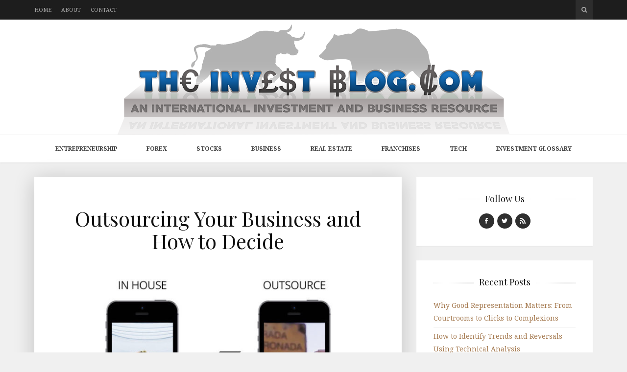

--- FILE ---
content_type: text/html; charset=UTF-8
request_url: https://theinvestblog.com/outsourcing-business-decide/
body_size: 17067
content:
<!DOCTYPE html>
<html lang="en-US">

<head>

<meta charset="UTF-8">
<meta name="viewport" content="width=device-width, initial-scale=1">
<meta http-equiv="X-UA-Compatible" content="IE=edge">

<link rel="profile" href="https://gmpg.org/xfn/11">
<link rel="pingback" href="https://theinvestblog.com/xmlrpc.php">

<meta name='robots' content='index, follow, max-image-preview:large, max-snippet:-1, max-video-preview:-1' />

	<!-- This site is optimized with the Yoast SEO plugin v23.0 - https://yoast.com/wordpress/plugins/seo/ -->
	<title>Outsourcing Your Business and How to Decide - The Invest Blog</title>
	<meta name="description" content="If you&#039;re on the fence about outsourcing your business, or at least parts of it, here&#039;s a little help on how to decide which way to go." />
	<link rel="canonical" href="https://theinvestblog.com/outsourcing-business-decide/" />
	<meta property="og:locale" content="en_US" />
	<meta property="og:type" content="article" />
	<meta property="og:title" content="Outsourcing Your Business and How to Decide - The Invest Blog" />
	<meta property="og:description" content="If you&#039;re on the fence about outsourcing your business, or at least parts of it, here&#039;s a little help on how to decide which way to go." />
	<meta property="og:url" content="https://theinvestblog.com/outsourcing-business-decide/" />
	<meta property="og:site_name" content="The Invest Blog" />
	<meta property="article:published_time" content="2017-01-02T01:07:28+00:00" />
	<meta property="article:modified_time" content="2020-07-27T15:55:17+00:00" />
	<meta property="og:image" content="https://tk7de5.p3cdn1.secureserver.net/wp-content/uploads/2017/01/14722572368_779bab11d9_z.jpg?time=1689266247" />
	<meta property="og:image:width" content="640" />
	<meta property="og:image:height" content="480" />
	<meta property="og:image:type" content="image/jpeg" />
	<meta name="author" content="Mitch Valent" />
	<meta name="twitter:label1" content="Written by" />
	<meta name="twitter:data1" content="Mitch Valent" />
	<meta name="twitter:label2" content="Est. reading time" />
	<meta name="twitter:data2" content="3 minutes" />
	<script type="application/ld+json" class="yoast-schema-graph">{"@context":"https://schema.org","@graph":[{"@type":"WebPage","@id":"https://theinvestblog.com/outsourcing-business-decide/","url":"https://theinvestblog.com/outsourcing-business-decide/","name":"Outsourcing Your Business and How to Decide - The Invest Blog","isPartOf":{"@id":"https://theinvestblog.com/#website"},"primaryImageOfPage":{"@id":"https://theinvestblog.com/outsourcing-business-decide/#primaryimage"},"image":{"@id":"https://theinvestblog.com/outsourcing-business-decide/#primaryimage"},"thumbnailUrl":"https://theinvestblog.com/wp-content/uploads/2017/01/14722572368_779bab11d9_z.jpg","datePublished":"2017-01-02T01:07:28+00:00","dateModified":"2020-07-27T15:55:17+00:00","author":{"@id":"https://theinvestblog.com/#/schema/person/7823a0531ca03ba7239d099301a8d1fd"},"description":"If you're on the fence about outsourcing your business, or at least parts of it, here's a little help on how to decide which way to go.","breadcrumb":{"@id":"https://theinvestblog.com/outsourcing-business-decide/#breadcrumb"},"inLanguage":"en-US","potentialAction":[{"@type":"ReadAction","target":["https://theinvestblog.com/outsourcing-business-decide/"]}]},{"@type":"ImageObject","inLanguage":"en-US","@id":"https://theinvestblog.com/outsourcing-business-decide/#primaryimage","url":"https://theinvestblog.com/wp-content/uploads/2017/01/14722572368_779bab11d9_z.jpg","contentUrl":"https://theinvestblog.com/wp-content/uploads/2017/01/14722572368_779bab11d9_z.jpg","width":640,"height":480,"caption":"Photo by CC user Jerry Nihen on Flickr."},{"@type":"BreadcrumbList","@id":"https://theinvestblog.com/outsourcing-business-decide/#breadcrumb","itemListElement":[{"@type":"ListItem","position":1,"name":"Home","item":"https://theinvestblog.com/"},{"@type":"ListItem","position":2,"name":"Outsourcing Your Business and How to Decide"}]},{"@type":"WebSite","@id":"https://theinvestblog.com/#website","url":"https://theinvestblog.com/","name":"The Invest Blog","description":"A Personal Investment Blog and Resource","potentialAction":[{"@type":"SearchAction","target":{"@type":"EntryPoint","urlTemplate":"https://theinvestblog.com/?s={search_term_string}"},"query-input":"required name=search_term_string"}],"inLanguage":"en-US"},{"@type":"Person","@id":"https://theinvestblog.com/#/schema/person/7823a0531ca03ba7239d099301a8d1fd","name":"Mitch Valent","image":{"@type":"ImageObject","inLanguage":"en-US","@id":"https://theinvestblog.com/#/schema/person/image/","url":"https://secure.gravatar.com/avatar/fa12b6d1ccc5370127278ca935aaaddb?s=96&d=mm&r=g","contentUrl":"https://secure.gravatar.com/avatar/fa12b6d1ccc5370127278ca935aaaddb?s=96&d=mm&r=g","caption":"Mitch Valent"}}]}</script>
	<!-- / Yoast SEO plugin. -->


<link rel='dns-prefetch' href='//s7.addthis.com' />
<link rel='dns-prefetch' href='//platform-api.sharethis.com' />
<link rel='dns-prefetch' href='//fonts.googleapis.com' />
<link rel='dns-prefetch' href='//maxcdn.bootstrapcdn.com' />
<link rel="alternate" type="application/rss+xml" title="The Invest Blog &raquo; Feed" href="https://theinvestblog.com/feed/" />
<script type="text/javascript">
/* <![CDATA[ */
window._wpemojiSettings = {"baseUrl":"https:\/\/s.w.org\/images\/core\/emoji\/15.0.3\/72x72\/","ext":".png","svgUrl":"https:\/\/s.w.org\/images\/core\/emoji\/15.0.3\/svg\/","svgExt":".svg","source":{"concatemoji":"https:\/\/theinvestblog.com\/wp-includes\/js\/wp-emoji-release.min.js?ver=eb9c190b0dab087bc65430c73fa3025c"}};
/*! This file is auto-generated */
!function(i,n){var o,s,e;function c(e){try{var t={supportTests:e,timestamp:(new Date).valueOf()};sessionStorage.setItem(o,JSON.stringify(t))}catch(e){}}function p(e,t,n){e.clearRect(0,0,e.canvas.width,e.canvas.height),e.fillText(t,0,0);var t=new Uint32Array(e.getImageData(0,0,e.canvas.width,e.canvas.height).data),r=(e.clearRect(0,0,e.canvas.width,e.canvas.height),e.fillText(n,0,0),new Uint32Array(e.getImageData(0,0,e.canvas.width,e.canvas.height).data));return t.every(function(e,t){return e===r[t]})}function u(e,t,n){switch(t){case"flag":return n(e,"\ud83c\udff3\ufe0f\u200d\u26a7\ufe0f","\ud83c\udff3\ufe0f\u200b\u26a7\ufe0f")?!1:!n(e,"\ud83c\uddfa\ud83c\uddf3","\ud83c\uddfa\u200b\ud83c\uddf3")&&!n(e,"\ud83c\udff4\udb40\udc67\udb40\udc62\udb40\udc65\udb40\udc6e\udb40\udc67\udb40\udc7f","\ud83c\udff4\u200b\udb40\udc67\u200b\udb40\udc62\u200b\udb40\udc65\u200b\udb40\udc6e\u200b\udb40\udc67\u200b\udb40\udc7f");case"emoji":return!n(e,"\ud83d\udc26\u200d\u2b1b","\ud83d\udc26\u200b\u2b1b")}return!1}function f(e,t,n){var r="undefined"!=typeof WorkerGlobalScope&&self instanceof WorkerGlobalScope?new OffscreenCanvas(300,150):i.createElement("canvas"),a=r.getContext("2d",{willReadFrequently:!0}),o=(a.textBaseline="top",a.font="600 32px Arial",{});return e.forEach(function(e){o[e]=t(a,e,n)}),o}function t(e){var t=i.createElement("script");t.src=e,t.defer=!0,i.head.appendChild(t)}"undefined"!=typeof Promise&&(o="wpEmojiSettingsSupports",s=["flag","emoji"],n.supports={everything:!0,everythingExceptFlag:!0},e=new Promise(function(e){i.addEventListener("DOMContentLoaded",e,{once:!0})}),new Promise(function(t){var n=function(){try{var e=JSON.parse(sessionStorage.getItem(o));if("object"==typeof e&&"number"==typeof e.timestamp&&(new Date).valueOf()<e.timestamp+604800&&"object"==typeof e.supportTests)return e.supportTests}catch(e){}return null}();if(!n){if("undefined"!=typeof Worker&&"undefined"!=typeof OffscreenCanvas&&"undefined"!=typeof URL&&URL.createObjectURL&&"undefined"!=typeof Blob)try{var e="postMessage("+f.toString()+"("+[JSON.stringify(s),u.toString(),p.toString()].join(",")+"));",r=new Blob([e],{type:"text/javascript"}),a=new Worker(URL.createObjectURL(r),{name:"wpTestEmojiSupports"});return void(a.onmessage=function(e){c(n=e.data),a.terminate(),t(n)})}catch(e){}c(n=f(s,u,p))}t(n)}).then(function(e){for(var t in e)n.supports[t]=e[t],n.supports.everything=n.supports.everything&&n.supports[t],"flag"!==t&&(n.supports.everythingExceptFlag=n.supports.everythingExceptFlag&&n.supports[t]);n.supports.everythingExceptFlag=n.supports.everythingExceptFlag&&!n.supports.flag,n.DOMReady=!1,n.readyCallback=function(){n.DOMReady=!0}}).then(function(){return e}).then(function(){var e;n.supports.everything||(n.readyCallback(),(e=n.source||{}).concatemoji?t(e.concatemoji):e.wpemoji&&e.twemoji&&(t(e.twemoji),t(e.wpemoji)))}))}((window,document),window._wpemojiSettings);
/* ]]> */
</script>
<style id='wp-emoji-styles-inline-css' type='text/css'>

	img.wp-smiley, img.emoji {
		display: inline !important;
		border: none !important;
		box-shadow: none !important;
		height: 1em !important;
		width: 1em !important;
		margin: 0 0.07em !important;
		vertical-align: -0.1em !important;
		background: none !important;
		padding: 0 !important;
	}
</style>
<link rel='stylesheet' id='wp-block-library-css' href='https://theinvestblog.com/wp-includes/css/dist/block-library/style.min.css?ver=eb9c190b0dab087bc65430c73fa3025c' type='text/css' media='all' />
<style id='safe-svg-svg-icon-style-inline-css' type='text/css'>
.safe-svg-cover{text-align:center}.safe-svg-cover .safe-svg-inside{display:inline-block;max-width:100%}.safe-svg-cover svg{height:100%;max-height:100%;max-width:100%;width:100%}

</style>
<style id='classic-theme-styles-inline-css' type='text/css'>
/*! This file is auto-generated */
.wp-block-button__link{color:#fff;background-color:#32373c;border-radius:9999px;box-shadow:none;text-decoration:none;padding:calc(.667em + 2px) calc(1.333em + 2px);font-size:1.125em}.wp-block-file__button{background:#32373c;color:#fff;text-decoration:none}
</style>
<style id='global-styles-inline-css' type='text/css'>
body{--wp--preset--color--black: #000000;--wp--preset--color--cyan-bluish-gray: #abb8c3;--wp--preset--color--white: #ffffff;--wp--preset--color--pale-pink: #f78da7;--wp--preset--color--vivid-red: #cf2e2e;--wp--preset--color--luminous-vivid-orange: #ff6900;--wp--preset--color--luminous-vivid-amber: #fcb900;--wp--preset--color--light-green-cyan: #7bdcb5;--wp--preset--color--vivid-green-cyan: #00d084;--wp--preset--color--pale-cyan-blue: #8ed1fc;--wp--preset--color--vivid-cyan-blue: #0693e3;--wp--preset--color--vivid-purple: #9b51e0;--wp--preset--gradient--vivid-cyan-blue-to-vivid-purple: linear-gradient(135deg,rgba(6,147,227,1) 0%,rgb(155,81,224) 100%);--wp--preset--gradient--light-green-cyan-to-vivid-green-cyan: linear-gradient(135deg,rgb(122,220,180) 0%,rgb(0,208,130) 100%);--wp--preset--gradient--luminous-vivid-amber-to-luminous-vivid-orange: linear-gradient(135deg,rgba(252,185,0,1) 0%,rgba(255,105,0,1) 100%);--wp--preset--gradient--luminous-vivid-orange-to-vivid-red: linear-gradient(135deg,rgba(255,105,0,1) 0%,rgb(207,46,46) 100%);--wp--preset--gradient--very-light-gray-to-cyan-bluish-gray: linear-gradient(135deg,rgb(238,238,238) 0%,rgb(169,184,195) 100%);--wp--preset--gradient--cool-to-warm-spectrum: linear-gradient(135deg,rgb(74,234,220) 0%,rgb(151,120,209) 20%,rgb(207,42,186) 40%,rgb(238,44,130) 60%,rgb(251,105,98) 80%,rgb(254,248,76) 100%);--wp--preset--gradient--blush-light-purple: linear-gradient(135deg,rgb(255,206,236) 0%,rgb(152,150,240) 100%);--wp--preset--gradient--blush-bordeaux: linear-gradient(135deg,rgb(254,205,165) 0%,rgb(254,45,45) 50%,rgb(107,0,62) 100%);--wp--preset--gradient--luminous-dusk: linear-gradient(135deg,rgb(255,203,112) 0%,rgb(199,81,192) 50%,rgb(65,88,208) 100%);--wp--preset--gradient--pale-ocean: linear-gradient(135deg,rgb(255,245,203) 0%,rgb(182,227,212) 50%,rgb(51,167,181) 100%);--wp--preset--gradient--electric-grass: linear-gradient(135deg,rgb(202,248,128) 0%,rgb(113,206,126) 100%);--wp--preset--gradient--midnight: linear-gradient(135deg,rgb(2,3,129) 0%,rgb(40,116,252) 100%);--wp--preset--font-size--small: 13px;--wp--preset--font-size--medium: 20px;--wp--preset--font-size--large: 36px;--wp--preset--font-size--x-large: 42px;--wp--preset--spacing--20: 0.44rem;--wp--preset--spacing--30: 0.67rem;--wp--preset--spacing--40: 1rem;--wp--preset--spacing--50: 1.5rem;--wp--preset--spacing--60: 2.25rem;--wp--preset--spacing--70: 3.38rem;--wp--preset--spacing--80: 5.06rem;--wp--preset--shadow--natural: 6px 6px 9px rgba(0, 0, 0, 0.2);--wp--preset--shadow--deep: 12px 12px 50px rgba(0, 0, 0, 0.4);--wp--preset--shadow--sharp: 6px 6px 0px rgba(0, 0, 0, 0.2);--wp--preset--shadow--outlined: 6px 6px 0px -3px rgba(255, 255, 255, 1), 6px 6px rgba(0, 0, 0, 1);--wp--preset--shadow--crisp: 6px 6px 0px rgba(0, 0, 0, 1);}:where(.is-layout-flex){gap: 0.5em;}:where(.is-layout-grid){gap: 0.5em;}body .is-layout-flex{display: flex;}body .is-layout-flex{flex-wrap: wrap;align-items: center;}body .is-layout-flex > *{margin: 0;}body .is-layout-grid{display: grid;}body .is-layout-grid > *{margin: 0;}:where(.wp-block-columns.is-layout-flex){gap: 2em;}:where(.wp-block-columns.is-layout-grid){gap: 2em;}:where(.wp-block-post-template.is-layout-flex){gap: 1.25em;}:where(.wp-block-post-template.is-layout-grid){gap: 1.25em;}.has-black-color{color: var(--wp--preset--color--black) !important;}.has-cyan-bluish-gray-color{color: var(--wp--preset--color--cyan-bluish-gray) !important;}.has-white-color{color: var(--wp--preset--color--white) !important;}.has-pale-pink-color{color: var(--wp--preset--color--pale-pink) !important;}.has-vivid-red-color{color: var(--wp--preset--color--vivid-red) !important;}.has-luminous-vivid-orange-color{color: var(--wp--preset--color--luminous-vivid-orange) !important;}.has-luminous-vivid-amber-color{color: var(--wp--preset--color--luminous-vivid-amber) !important;}.has-light-green-cyan-color{color: var(--wp--preset--color--light-green-cyan) !important;}.has-vivid-green-cyan-color{color: var(--wp--preset--color--vivid-green-cyan) !important;}.has-pale-cyan-blue-color{color: var(--wp--preset--color--pale-cyan-blue) !important;}.has-vivid-cyan-blue-color{color: var(--wp--preset--color--vivid-cyan-blue) !important;}.has-vivid-purple-color{color: var(--wp--preset--color--vivid-purple) !important;}.has-black-background-color{background-color: var(--wp--preset--color--black) !important;}.has-cyan-bluish-gray-background-color{background-color: var(--wp--preset--color--cyan-bluish-gray) !important;}.has-white-background-color{background-color: var(--wp--preset--color--white) !important;}.has-pale-pink-background-color{background-color: var(--wp--preset--color--pale-pink) !important;}.has-vivid-red-background-color{background-color: var(--wp--preset--color--vivid-red) !important;}.has-luminous-vivid-orange-background-color{background-color: var(--wp--preset--color--luminous-vivid-orange) !important;}.has-luminous-vivid-amber-background-color{background-color: var(--wp--preset--color--luminous-vivid-amber) !important;}.has-light-green-cyan-background-color{background-color: var(--wp--preset--color--light-green-cyan) !important;}.has-vivid-green-cyan-background-color{background-color: var(--wp--preset--color--vivid-green-cyan) !important;}.has-pale-cyan-blue-background-color{background-color: var(--wp--preset--color--pale-cyan-blue) !important;}.has-vivid-cyan-blue-background-color{background-color: var(--wp--preset--color--vivid-cyan-blue) !important;}.has-vivid-purple-background-color{background-color: var(--wp--preset--color--vivid-purple) !important;}.has-black-border-color{border-color: var(--wp--preset--color--black) !important;}.has-cyan-bluish-gray-border-color{border-color: var(--wp--preset--color--cyan-bluish-gray) !important;}.has-white-border-color{border-color: var(--wp--preset--color--white) !important;}.has-pale-pink-border-color{border-color: var(--wp--preset--color--pale-pink) !important;}.has-vivid-red-border-color{border-color: var(--wp--preset--color--vivid-red) !important;}.has-luminous-vivid-orange-border-color{border-color: var(--wp--preset--color--luminous-vivid-orange) !important;}.has-luminous-vivid-amber-border-color{border-color: var(--wp--preset--color--luminous-vivid-amber) !important;}.has-light-green-cyan-border-color{border-color: var(--wp--preset--color--light-green-cyan) !important;}.has-vivid-green-cyan-border-color{border-color: var(--wp--preset--color--vivid-green-cyan) !important;}.has-pale-cyan-blue-border-color{border-color: var(--wp--preset--color--pale-cyan-blue) !important;}.has-vivid-cyan-blue-border-color{border-color: var(--wp--preset--color--vivid-cyan-blue) !important;}.has-vivid-purple-border-color{border-color: var(--wp--preset--color--vivid-purple) !important;}.has-vivid-cyan-blue-to-vivid-purple-gradient-background{background: var(--wp--preset--gradient--vivid-cyan-blue-to-vivid-purple) !important;}.has-light-green-cyan-to-vivid-green-cyan-gradient-background{background: var(--wp--preset--gradient--light-green-cyan-to-vivid-green-cyan) !important;}.has-luminous-vivid-amber-to-luminous-vivid-orange-gradient-background{background: var(--wp--preset--gradient--luminous-vivid-amber-to-luminous-vivid-orange) !important;}.has-luminous-vivid-orange-to-vivid-red-gradient-background{background: var(--wp--preset--gradient--luminous-vivid-orange-to-vivid-red) !important;}.has-very-light-gray-to-cyan-bluish-gray-gradient-background{background: var(--wp--preset--gradient--very-light-gray-to-cyan-bluish-gray) !important;}.has-cool-to-warm-spectrum-gradient-background{background: var(--wp--preset--gradient--cool-to-warm-spectrum) !important;}.has-blush-light-purple-gradient-background{background: var(--wp--preset--gradient--blush-light-purple) !important;}.has-blush-bordeaux-gradient-background{background: var(--wp--preset--gradient--blush-bordeaux) !important;}.has-luminous-dusk-gradient-background{background: var(--wp--preset--gradient--luminous-dusk) !important;}.has-pale-ocean-gradient-background{background: var(--wp--preset--gradient--pale-ocean) !important;}.has-electric-grass-gradient-background{background: var(--wp--preset--gradient--electric-grass) !important;}.has-midnight-gradient-background{background: var(--wp--preset--gradient--midnight) !important;}.has-small-font-size{font-size: var(--wp--preset--font-size--small) !important;}.has-medium-font-size{font-size: var(--wp--preset--font-size--medium) !important;}.has-large-font-size{font-size: var(--wp--preset--font-size--large) !important;}.has-x-large-font-size{font-size: var(--wp--preset--font-size--x-large) !important;}
.wp-block-navigation a:where(:not(.wp-element-button)){color: inherit;}
:where(.wp-block-post-template.is-layout-flex){gap: 1.25em;}:where(.wp-block-post-template.is-layout-grid){gap: 1.25em;}
:where(.wp-block-columns.is-layout-flex){gap: 2em;}:where(.wp-block-columns.is-layout-grid){gap: 2em;}
.wp-block-pullquote{font-size: 1.5em;line-height: 1.6;}
</style>
<link rel='stylesheet' id='contact-form-7-css' href='https://theinvestblog.com/wp-content/plugins/contact-form-7/includes/css/styles.css?ver=5.9.6' type='text/css' media='all' />
<style id='contact-form-7-inline-css' type='text/css'>
.wpcf7 .wpcf7-recaptcha iframe {margin-bottom: 0;}.wpcf7 .wpcf7-recaptcha[data-align="center"] > div {margin: 0 auto;}.wpcf7 .wpcf7-recaptcha[data-align="right"] > div {margin: 0 0 0 auto;}
</style>
<link rel='stylesheet' id='toc-screen-css' href='https://theinvestblog.com/wp-content/plugins/table-of-contents-plus/screen.min.css?ver=2406' type='text/css' media='all' />
<style id='toc-screen-inline-css' type='text/css'>
div#toc_container {width: 100%;}div#toc_container ul li {font-size: 100%;}
</style>
<link rel='stylesheet' id='google-fonts-css' href='https://fonts.googleapis.com/css?family=Noto+Serif%3A700%2C700italic%2Citalic%2Cregular%7CPlayfair+Display%3A700%2C700italic%2Citalic%2Cregular%7CInconsolata%3Aregular&#038;ver=1.0' type='text/css' media='screen' />
<link rel='stylesheet' id='fontawesome-css' href='//maxcdn.bootstrapcdn.com/font-awesome/4.2.0/css/font-awesome.min.css?ver=4.2.0' type='text/css' media='screen' />
<link rel='stylesheet' id='bootstrap-css' href='https://theinvestblog.com/wp-content/themes/shiroihana/assets/bootstrap/css/bootstrap.min.css?ver=3.3.5' type='text/css' media='screen' />
<link rel='stylesheet' id='shiroi-css' href='https://theinvestblog.com/wp-content/themes/shiroihana-child/style.css?ver=1.0' type='text/css' media='screen' />
<style id='shiroi-inline-css' type='text/css'>
@media (min-width: 992px){.brand{padding-top: 10px;padding-bottom: 0px}.brand a img{max-width: 800px}}
.brand a img {max-width:1140px;}
.primary-nav .menu>li>a {font-weight:bold;}
.primary-nav .menu>li li {width:220px;}
</style>
<link rel='stylesheet' id='fotorama-css' href='https://theinvestblog.com/wp-content/themes/shiroihana/assets/plugins/fotorama/fotorama.css?ver=4.6.3' type='text/css' media='screen' />
<link rel='stylesheet' id='magnific-popup-css' href='https://theinvestblog.com/wp-content/themes/shiroihana/assets/plugins/mfp/mfp.min.css?ver=1.0.0' type='text/css' media='screen' />
<script type="text/javascript" defer src="https://theinvestblog.com/wp-includes/js/jquery/jquery.min.js?ver=3.7.1" id="jquery-core-js"></script>
<script type="text/javascript" defer src="https://theinvestblog.com/wp-includes/js/jquery/jquery-migrate.min.js?ver=3.4.1" id="jquery-migrate-js"></script>
<script type="text/javascript" defer src="https://theinvestblog.com/wp-content/plugins/wp-hide-post/public/js/wp-hide-post-public.js?ver=2.0.10" id="wp-hide-post-js"></script>
<script type="text/javascript" defer src="//platform-api.sharethis.com/js/sharethis.js#source=googleanalytics-wordpress#product=ga&amp;property=5f11cec0a33b3d0012b17917" id="googleanalytics-platform-sharethis-js"></script>
<link rel="https://api.w.org/" href="https://theinvestblog.com/wp-json/" /><link rel="alternate" type="application/json" href="https://theinvestblog.com/wp-json/wp/v2/posts/3041" /><link rel="EditURI" type="application/rsd+xml" title="RSD" href="https://theinvestblog.com/xmlrpc.php?rsd" />
<link rel="alternate" type="application/json+oembed" href="https://theinvestblog.com/wp-json/oembed/1.0/embed?url=https%3A%2F%2Ftheinvestblog.com%2Foutsourcing-business-decide%2F" />
<link rel="alternate" type="text/xml+oembed" href="https://theinvestblog.com/wp-json/oembed/1.0/embed?url=https%3A%2F%2Ftheinvestblog.com%2Foutsourcing-business-decide%2F&#038;format=xml" />
		<script>
			document.documentElement.className = document.documentElement.className.replace('no-js', 'js');
		</script>
				<style>
			.no-js img.lazyload {
				display: none;
			}

			figure.wp-block-image img.lazyloading {
				min-width: 150px;
			}

						.lazyload, .lazyloading {
				opacity: 0;
			}

			.lazyloaded {
				opacity: 1;
				transition: opacity 400ms;
				transition-delay: 0ms;
			}

					</style>
		<link rel="icon" href="https://theinvestblog.com/wp-content/uploads/2020/07/cropped-favicon-32x32.png" sizes="32x32" />
<link rel="icon" href="https://theinvestblog.com/wp-content/uploads/2020/07/cropped-favicon-192x192.png" sizes="192x192" />
<link rel="apple-touch-icon" href="https://theinvestblog.com/wp-content/uploads/2020/07/cropped-favicon-180x180.png" />
<meta name="msapplication-TileImage" content="https://theinvestblog.com/wp-content/uploads/2020/07/cropped-favicon-270x270.png" />
		<style type="text/css" id="wp-custom-css">
			.brand a img {max-width:800px !important;}		</style>
		</head>

<body data-rsssl=1 class="post-template-default single single-post postid-3041 single-format-standard">

	<div class="site-wrapper">

		<header class="site-header">

			<div class="site-header-top">

				<div class="container">

					<div class="row">

						<div class="site-header-top-left col-md-6 visible-md visible-lg">
						<nav class="secondary-nav"><ul id="menu-top-menu" class="menu"><li id="menu-item-2494" class="menu-item menu-item-type-custom menu-item-object-custom menu-item-home menu-item-2494"><a href="https://theinvestblog.com/">Home</a></li>
<li id="menu-item-1825" class="menu-item menu-item-type-post_type menu-item-object-page menu-item-1825"><a href="https://theinvestblog.com/about/">About</a></li>
<li id="menu-item-1826" class="menu-item menu-item-type-post_type menu-item-object-page menu-item-1826"><a href="https://theinvestblog.com/contact/">Contact</a></li>
</ul></nav>						</div>

						<div class="site-header-top-right col-md-6">
						<div class="site-header-search"><form method="get" role="form" class="search-form" action="https://theinvestblog.com/">
	<input id="search-query" type="text" class="form-control" placeholder="To search type &amp; hit enter" name="s" value="">
</form><a href="#" title="Search" class="search-toggle" data-toggle="dropdown">
									<span class="fa fa-search"></span>
								</a>
							</div>

						</div>

					</div>

				</div>

			</div>
			
			<div class="affix-wrap">

				<div class="affix-container" data-affix="(max-width: 991px)">

					<div class="site-header-middle">

						<div class="container">

							<div class="row">

								<div class="col-md-12">

									<div class="mobile-nav-toggle hidden-md hidden-lg">
									
										<a href="#" title="Menu">
											<span><span></span><span></span></span>
										</a>

									</div>

									<div class="brand">

										<a href="https://theinvestblog.com">
											<img width="1600" height="450" src="https://theinvestblog.com/wp-content/uploads/2020/07/TheInvestBlog.svg" class="attachment-full size-full" alt="" decoding="async" fetchpriority="high" />										</a>

									</div>

								</div>

							</div>

						</div>

					</div>

					<div class="site-header-bottom">

						<div class="affix-wrap">

							<div class="affix-container" data-affix="(min-width: 992px)">

								<div class="container">

									<div class="row">

										<nav class="primary-nav">

											<div class="primary-nav-wrap"><ul id="menu-main-menu" class="menu"><li id="menu-item-2495" class="menu-item menu-item-type-taxonomy menu-item-object-category menu-item-2495"><a href="https://theinvestblog.com/category/entrepreneurship/">Entrepreneurship</a></li>
<li id="menu-item-2496" class="menu-item menu-item-type-taxonomy menu-item-object-category menu-item-2496"><a href="https://theinvestblog.com/category/forex/">Forex</a></li>
<li id="menu-item-2500" class="menu-item menu-item-type-taxonomy menu-item-object-category menu-item-2500"><a href="https://theinvestblog.com/category/stocks/">Stocks</a></li>
<li id="menu-item-2539" class="menu-item menu-item-type-taxonomy menu-item-object-category current-post-ancestor current-menu-parent current-post-parent menu-item-2539"><a href="https://theinvestblog.com/category/business/">Business</a></li>
<li id="menu-item-2497" class="menu-item menu-item-type-taxonomy menu-item-object-category menu-item-has-children menu-item-2497"><a href="https://theinvestblog.com/category/real-estate/">Real Estate</a><span class="subnav-toggle"></span>
<ul class="sub-menu">
	<li id="menu-item-2499" class="menu-item menu-item-type-taxonomy menu-item-object-category menu-item-2499"><a href="https://theinvestblog.com/category/real-estate/residential/">Residential</a></li>
	<li id="menu-item-2498" class="menu-item menu-item-type-taxonomy menu-item-object-category menu-item-2498"><a href="https://theinvestblog.com/category/real-estate/commercial/">Commercial</a></li>
</ul>
</li>
<li id="menu-item-2540" class="menu-item menu-item-type-taxonomy menu-item-object-category menu-item-2540"><a href="https://theinvestblog.com/category/franchises/">Franchises</a></li>
<li id="menu-item-2501" class="menu-item menu-item-type-taxonomy menu-item-object-category menu-item-2501"><a href="https://theinvestblog.com/category/tech/">Tech</a></li>
<li id="menu-item-3934" class="menu-item menu-item-type-post_type menu-item-object-page menu-item-3934"><a href="https://theinvestblog.com/investment-glossary/">Investment Glossary</a></li>
</ul></div>
										</nav>

									</div>

								</div>

							</div>

						</div>

					</div>

				</div>

			</div>

		</header>
<div class="site-content">

	<div class="container">

		<div class="row">

			<div class="col-md-8"><div class="entries-wrap">
				<article class="post-3041 post type-post status-publish format-standard has-post-thumbnail hentry category-business tag-business tag-money tag-outsourcing" itemscope itemtype="https://schema.org/BlogPosting">

	<meta itemprop="datePublished" content="2017-01-02T01:07:28+00:00">
	<meta itemprop="url" content="https://theinvestblog.com/outsourcing-business-decide/">
	<meta itemprop="discussionUrl" content="https://theinvestblog.com/outsourcing-business-decide/#respond">
	<meta itemprop="author" content="Mitch Valent">

	<header class="entry-header text-center">

	
		<div class="entry-meta">
						<!--
				<time class="updated" datetime="2017-01-02T01:07:28+00:00">
					January 2, 2017				</time>
-->
					</div>

	
	<h1 class="entry-title" itemprop="headline name">Outsourcing Your Business and How to Decide</h1>
</header>
	
	<section class="entry-content" itemprop="articleBody">

		<figure id="attachment_3042" aria-describedby="caption-attachment-3042" style="width: 600px" class="wp-caption aligncenter"><img decoding="async" class="wp-image-3042 lazyload" data-src="https://theinvestblog.com/wp-content/uploads/2017/01/14722572368_779bab11d9_z.jpg" alt="outsourcing" width="600" height="450" data-srcset="https://theinvestblog.com/wp-content/uploads/2017/01/14722572368_779bab11d9_z.jpg 640w, https://theinvestblog.com/wp-content/uploads/2017/01/14722572368_779bab11d9_z-300x225.jpg 300w, https://theinvestblog.com/wp-content/uploads/2017/01/14722572368_779bab11d9_z-630x473.jpg 630w, https://theinvestblog.com/wp-content/uploads/2017/01/14722572368_779bab11d9_z-85x64.jpg 85w" data-sizes="(max-width: 600px) 100vw, 600px" src="[data-uri]" style="--smush-placeholder-width: 600px; --smush-placeholder-aspect-ratio: 600/450;" /><noscript><img decoding="async" class="wp-image-3042" src="https://theinvestblog.com/wp-content/uploads/2017/01/14722572368_779bab11d9_z.jpg" alt="outsourcing" width="600" height="450" srcset="https://theinvestblog.com/wp-content/uploads/2017/01/14722572368_779bab11d9_z.jpg 640w, https://theinvestblog.com/wp-content/uploads/2017/01/14722572368_779bab11d9_z-300x225.jpg 300w, https://theinvestblog.com/wp-content/uploads/2017/01/14722572368_779bab11d9_z-630x473.jpg 630w, https://theinvestblog.com/wp-content/uploads/2017/01/14722572368_779bab11d9_z-85x64.jpg 85w" sizes="(max-width: 600px) 100vw, 600px" /></noscript><figcaption id="caption-attachment-3042" class="wp-caption-text">Photo by CC user Jerry Nihen on Flickr.</figcaption></figure>
<p class="BodyA">Regardless of the size, almost every company in the World outsources particular areas of their business in order to run more effectively and free up vital resources to better serve their clients. This could be anything from a website hiring freelance writers to a drinks company hiring a logistics team to handle the delivery of their products. If you have a relatively new business and you are currently not outsourcing any area of it then you need to start thinking about what benefits outsourcing can bring you.</p>
<p class="BodyA">Before you pinpoint which areas of the business that you wish to outsource however, there are some key considerations that you will need to make. Failing to outsource in the right way or outsourcing too much of your business can be damaging and that is why the following points should be considered at length.</p>
<p class="BodyA"><b>What Will You Do With The Additional Time?</b></p>
<p class="BodyA">Once you have outsourced an area of your business you will naturally have additional time and resources at your disposal and before you hand off any part of your business, you need to know how you will use this to be more effective. You should spend time reviewing your business and deciding not only which areas you can outsource, but also which areas need more of your attention and how will you go about improving them once you have more time to dedicate to them. Even if you just wish to outsource an area of the company so that you can focus on growth, consider what this will look like, how you will spend your resources and time to this end and what results are you expecting.</p>
<p class="BodyA"><b>Can You Do It Yourself?</b></p>
<p class="BodyA">Many companies run before they can walk and begin to outsource their business with ‘growth’ in mind, unfortunately many do this too soon and end up paying for services that in reality they cannot yet afford. Naturally if there is an area of your business that you simply don’t have the means or knowledge to do yourself then you should call in professionals. You could look at hiring a great financial advisor like <span class="Hyperlink0"><a href="http://keithspringerradio.com/"><span style="color: black">Springer Financial Advisors</span></a></span> for example to maintain the company’s finances. If however you do have the means within the business to do it yourself then in your early years in business, you should opt to save the money, invest the time and handle as much as you can on your own.</p>
<p class="BodyA"><span class="None"><b>Is There Value In It?</b></span></p>
<p class="BodyA">It’s worth breaking down your plans to outsource your business with a simple cost vs results plan, are you spending money unnecessarily or will this be an investment over the long term. It can be easy to outsource the business if this will lead your company to produce better results but if it doesn’t look like it will be able to create more business or a better service that you company can offer then it simply won’t be worth it. Consider a trial run to test the water, perhaps a 3 month contract with a particular service or company in order to see if this will help your business or not.</p>

	</section>

	
<footer class="entry-footer">

	
<section class="entry-footer-section">

	<div class="entry-footer-section-inner">

		<div class="entry-sharing clearfix">

			<div class="entry-sharing-label">Share This</div>

			<div class="entry-sharing-items">
				
				<div class="addthis_toolbox addthis_default_style addthis_20x20_style" addthis:url="https://theinvestblog.com/outsourcing-business-decide/" addthis:title="Outsourcing Your Business and How to Decide">
					<a class="addthis_button_facebook_like" fb:like:layout="button_count"></a><a class="addthis_button_tweet" tw:count="none"></a><a class="addthis_button_google_plusone" g:plusone:size="medium" g:plusone:count="false"></a><a class="addthis_button_facebook"></a><a class="addthis_button_twitter"></a><a class="addthis_button_email"></a><a class="addthis_button_compact"></a>				</div>

			</div>

		</div>

	</div>

</section>

<section class="entry-footer-section">

	<div class="entry-footer-section-inner">

		<div class="entry-author clearfix" itemprop="author" itemscope itemtype="https://schema.org/Person">

			<figure class="entry-author-avatar">
				<img alt='' data-src='https://secure.gravatar.com/avatar/fa12b6d1ccc5370127278ca935aaaddb?s=120&#038;d=mm&#038;r=g' data-srcset='https://secure.gravatar.com/avatar/fa12b6d1ccc5370127278ca935aaaddb?s=240&#038;d=mm&#038;r=g 2x' class='avatar avatar-120 photo lazyload' height='120' width='120' decoding='async' src='[data-uri]' style='--smush-placeholder-width: 120px; --smush-placeholder-aspect-ratio: 120/120;' /><noscript><img alt='' src='https://secure.gravatar.com/avatar/fa12b6d1ccc5370127278ca935aaaddb?s=120&#038;d=mm&#038;r=g' srcset='https://secure.gravatar.com/avatar/fa12b6d1ccc5370127278ca935aaaddb?s=240&#038;d=mm&#038;r=g 2x' class='avatar avatar-120 photo' height='120' width='120' decoding='async'/></noscript>			</figure>

			<div class="entry-author-info">

				<h4 class="entry-author-name" itemprop="name">
					<span class="author vcard"><span class="fn">Mitch Valent</span></span>
				</h4>

				<div class="entry-author-description" itemprop="description"></div>

				
			</div>

		</div>

	</div>

</section>

<section class="entry-footer-section">

	<div class="entry-footer-section-inner">

		<nav class="entry-adjacent-nav">

			<div class="row"><div class="previous col-sm-6"><a href="https://theinvestblog.com/3-ways-daily-monitoring-financial-accounts-saves-money/" rel="prev"><span class="link-icon fa fa-chevron-left"></span><span class="link-label">Previous Post</span><h5 class="link-title">3 Ways That Daily Monitoring of Your Financial Accounts Saves You Money</h5></a></div><div class="spacer-20 hidden-md hidden-lg"></div><div class="next col-sm-6"><a href="https://theinvestblog.com/stay-top-financial-situation/" rel="next"><span class="link-icon fa fa-chevron-right"></span><span class="link-label">Next Post</span><h5 class="link-title">How to Stay on Top of Your Financial Situation</h5></a></div></div>

		</nav>

	</div>
	
</section>

<section class="entry-footer-section">

	<h3 class="entry-related-section-title">
		<span>Related Posts</span>
	</h3>

	<div class="entry-related row">

		
		<div class="col-md-4">

			<article class="related-entry">

				
					<div class="related-entry-media">
						<figure class="related-entry-featured-image">
							<img width="720" height="480" data-src="https://theinvestblog.com/wp-content/uploads/2018/11/Networking-Event-720x480.jpg" class="attachment-shiroi_4by3 size-shiroi_4by3 wp-post-image lazyload" alt="" decoding="async" loading="lazy" data-srcset="https://theinvestblog.com/wp-content/uploads/2018/11/Networking-Event-720x480.jpg 720w, https://theinvestblog.com/wp-content/uploads/2018/11/Networking-Event-300x200.jpg 300w, https://theinvestblog.com/wp-content/uploads/2018/11/Networking-Event-768x512.jpg 768w, https://theinvestblog.com/wp-content/uploads/2018/11/Networking-Event-1024x683.jpg 1024w, https://theinvestblog.com/wp-content/uploads/2018/11/Networking-Event-1600x1067.jpg 1600w, https://theinvestblog.com/wp-content/uploads/2018/11/Networking-Event-1020x680.jpg 1020w, https://theinvestblog.com/wp-content/uploads/2018/11/Networking-Event-630x420.jpg 630w, https://theinvestblog.com/wp-content/uploads/2018/11/Networking-Event-96x64.jpg 96w, https://theinvestblog.com/wp-content/uploads/2018/11/Networking-Event.jpg 1920w" data-sizes="(max-width: 720px) 100vw, 720px" src="[data-uri]" style="--smush-placeholder-width: 720px; --smush-placeholder-aspect-ratio: 720/480;" /><noscript><img width="720" height="480" src="https://theinvestblog.com/wp-content/uploads/2018/11/Networking-Event-720x480.jpg" class="attachment-shiroi_4by3 size-shiroi_4by3 wp-post-image" alt="" decoding="async" loading="lazy" srcset="https://theinvestblog.com/wp-content/uploads/2018/11/Networking-Event-720x480.jpg 720w, https://theinvestblog.com/wp-content/uploads/2018/11/Networking-Event-300x200.jpg 300w, https://theinvestblog.com/wp-content/uploads/2018/11/Networking-Event-768x512.jpg 768w, https://theinvestblog.com/wp-content/uploads/2018/11/Networking-Event-1024x683.jpg 1024w, https://theinvestblog.com/wp-content/uploads/2018/11/Networking-Event-1600x1067.jpg 1600w, https://theinvestblog.com/wp-content/uploads/2018/11/Networking-Event-1020x680.jpg 1020w, https://theinvestblog.com/wp-content/uploads/2018/11/Networking-Event-630x420.jpg 630w, https://theinvestblog.com/wp-content/uploads/2018/11/Networking-Event-96x64.jpg 96w, https://theinvestblog.com/wp-content/uploads/2018/11/Networking-Event.jpg 1920w" sizes="(max-width: 720px) 100vw, 720px" /></noscript>						</figure>
					</div>

				
				<h5 class="related-entry-title"><a href="https://theinvestblog.com/planning-a-networking-event-for-investors/" rel="bookmark">Planning a Networking Event for Investors</a></h5><!--
				<time class="related-entry-time" datetime="2018-11-24T14:29:33+00:00">
					November 24, 2018				</time>
-->
			</article>

			
				<div class="spacer-20 hidden-md hidden-lg"></div>
			
			
		</div>

		
		<div class="col-md-4">

			<article class="related-entry">

				
					<div class="related-entry-media">
						<figure class="related-entry-featured-image">
							<img width="720" height="480" data-src="https://theinvestblog.com/wp-content/uploads/2019/01/Toronto-2-720x480.jpg" class="attachment-shiroi_4by3 size-shiroi_4by3 wp-post-image lazyload" alt="" decoding="async" loading="lazy" data-srcset="https://theinvestblog.com/wp-content/uploads/2019/01/Toronto-2-720x480.jpg 720w, https://theinvestblog.com/wp-content/uploads/2019/01/Toronto-2-300x200.jpg 300w, https://theinvestblog.com/wp-content/uploads/2019/01/Toronto-2-768x512.jpg 768w, https://theinvestblog.com/wp-content/uploads/2019/01/Toronto-2-1024x683.jpg 1024w, https://theinvestblog.com/wp-content/uploads/2019/01/Toronto-2-1600x1067.jpg 1600w, https://theinvestblog.com/wp-content/uploads/2019/01/Toronto-2-1020x680.jpg 1020w, https://theinvestblog.com/wp-content/uploads/2019/01/Toronto-2-630x420.jpg 630w, https://theinvestblog.com/wp-content/uploads/2019/01/Toronto-2-96x64.jpg 96w, https://theinvestblog.com/wp-content/uploads/2019/01/Toronto-2.jpg 1920w" data-sizes="(max-width: 720px) 100vw, 720px" src="[data-uri]" style="--smush-placeholder-width: 720px; --smush-placeholder-aspect-ratio: 720/480;" /><noscript><img width="720" height="480" src="https://theinvestblog.com/wp-content/uploads/2019/01/Toronto-2-720x480.jpg" class="attachment-shiroi_4by3 size-shiroi_4by3 wp-post-image" alt="" decoding="async" loading="lazy" srcset="https://theinvestblog.com/wp-content/uploads/2019/01/Toronto-2-720x480.jpg 720w, https://theinvestblog.com/wp-content/uploads/2019/01/Toronto-2-300x200.jpg 300w, https://theinvestblog.com/wp-content/uploads/2019/01/Toronto-2-768x512.jpg 768w, https://theinvestblog.com/wp-content/uploads/2019/01/Toronto-2-1024x683.jpg 1024w, https://theinvestblog.com/wp-content/uploads/2019/01/Toronto-2-1600x1067.jpg 1600w, https://theinvestblog.com/wp-content/uploads/2019/01/Toronto-2-1020x680.jpg 1020w, https://theinvestblog.com/wp-content/uploads/2019/01/Toronto-2-630x420.jpg 630w, https://theinvestblog.com/wp-content/uploads/2019/01/Toronto-2-96x64.jpg 96w, https://theinvestblog.com/wp-content/uploads/2019/01/Toronto-2.jpg 1920w" sizes="(max-width: 720px) 100vw, 720px" /></noscript>						</figure>
					</div>

				
				<h5 class="related-entry-title"><a href="https://theinvestblog.com/how-and-why-to-plan-an-investors-conference-in-toronto/" rel="bookmark">How and Why to Plan an Investor’s Conference in Toronto</a></h5><!--
				<time class="related-entry-time" datetime="2019-02-05T11:58:05+00:00">
					February 5, 2019				</time>
-->
			</article>

			
				<div class="spacer-20 hidden-md hidden-lg"></div>
			
			
		</div>

		
		<div class="col-md-4">

			<article class="related-entry">

				
					<div class="related-entry-media">
						<figure class="related-entry-featured-image">
							<img width="659" height="439" data-src="https://theinvestblog.com/wp-content/uploads/2015/10/00_ENTRE_shutterstock_75395377_659px.jpg" class="attachment-shiroi_4by3 size-shiroi_4by3 wp-post-image lazyload" alt="" decoding="async" loading="lazy" data-srcset="https://theinvestblog.com/wp-content/uploads/2015/10/00_ENTRE_shutterstock_75395377_659px.jpg 659w, https://theinvestblog.com/wp-content/uploads/2015/10/00_ENTRE_shutterstock_75395377_659px-300x200.jpg 300w, https://theinvestblog.com/wp-content/uploads/2015/10/00_ENTRE_shutterstock_75395377_659px-630x420.jpg 630w, https://theinvestblog.com/wp-content/uploads/2015/10/00_ENTRE_shutterstock_75395377_659px-96x64.jpg 96w" data-sizes="(max-width: 659px) 100vw, 659px" src="[data-uri]" style="--smush-placeholder-width: 659px; --smush-placeholder-aspect-ratio: 659/439;" /><noscript><img width="659" height="439" src="https://theinvestblog.com/wp-content/uploads/2015/10/00_ENTRE_shutterstock_75395377_659px.jpg" class="attachment-shiroi_4by3 size-shiroi_4by3 wp-post-image" alt="" decoding="async" loading="lazy" srcset="https://theinvestblog.com/wp-content/uploads/2015/10/00_ENTRE_shutterstock_75395377_659px.jpg 659w, https://theinvestblog.com/wp-content/uploads/2015/10/00_ENTRE_shutterstock_75395377_659px-300x200.jpg 300w, https://theinvestblog.com/wp-content/uploads/2015/10/00_ENTRE_shutterstock_75395377_659px-630x420.jpg 630w, https://theinvestblog.com/wp-content/uploads/2015/10/00_ENTRE_shutterstock_75395377_659px-96x64.jpg 96w" sizes="(max-width: 659px) 100vw, 659px" /></noscript>						</figure>
					</div>

				
				<h5 class="related-entry-title"><a href="https://theinvestblog.com/characteristics-of-a-successful-entrepreneur/" rel="bookmark">Characteristics of a Successful Entrepreneur</a></h5><!--
				<time class="related-entry-time" datetime="2015-10-30T15:54:22+00:00">
					October 30, 2015				</time>
-->
			</article>

			
		</div>

		
	</div>
	
</section>

	

</footer>


</article>

			</div></div><div class="col-md-4">
<aside class="sidebar" role="complementary">
	<div id="social-widget-2" class="widget youxi-social-widget"><h4 class="widget-title"><span>Follow Us</span></h4><ul class="plain-list"><li class="social-facebook">
		<a href="https://www.facebook.com/theinvestblog" target="_blank" title="Facebook"><i class="socicon socicon-facebook"></i></a>
	</li><li class="social-twitter">
		<a href="https://twitter.com/theinvestblog" target="_blank"><i class="socicon socicon-twitter"></i></a>
	</li><li class="social-rss">
		<a href="https://theinvestblog.com/feed/" target="_blank"><i class="socicon socicon-rss"></i></a>
	</li></ul>
</div>
		<div id="recent-posts-2" class="widget widget_recent_entries">
		<h4 class="widget-title"><span>Recent Posts</span></h4>
		<ul>
											<li>
					<a href="https://theinvestblog.com/why-good-representation-matters-from-courtrooms-to-clicks-to-complexions/">Why Good Representation Matters: From Courtrooms to Clicks to Complexions</a>
									</li>
											<li>
					<a href="https://theinvestblog.com/how-to-identify-trends-and-reversals-using-technical-analysis/">How to Identify Trends and Reversals Using Technical Analysis</a>
									</li>
											<li>
					<a href="https://theinvestblog.com/what-is-direct-market-access-dma-and-how-can-you-use-it-to-your-advantage/">What Is Direct Market Access (DMA), and How Can You Use It to Your Advantage?</a>
									</li>
											<li>
					<a href="https://theinvestblog.com/how-a-cloud-phone-can-improve-your-customer-service/">How a Cloud Phone Can Improve Your Customer Service</a>
									</li>
											<li>
					<a href="https://theinvestblog.com/beginners-guide-to-algorithmic-trading-options/">Beginners guide to algorithmic trading options</a>
									</li>
					</ul>

		</div><div id="tag_cloud-2" class="widget widget_tag_cloud"><h4 class="widget-title"><span>Tags</span></h4><div class="tagcloud"><a href="https://theinvestblog.com/tag/business/" class="tag-cloud-link tag-link-908 tag-link-position-1" style="font-size: 22pt;" aria-label="business (92 items)">business</a>
<a href="https://theinvestblog.com/tag/business-advice/" class="tag-cloud-link tag-link-978 tag-link-position-2" style="font-size: 13.511811023622pt;" aria-label="business advice (15 items)">business advice</a>
<a href="https://theinvestblog.com/tag/business-ideas/" class="tag-cloud-link tag-link-1205 tag-link-position-3" style="font-size: 8.8818897637795pt;" aria-label="business ideas (5 items)">business ideas</a>
<a href="https://theinvestblog.com/tag/business-talk/" class="tag-cloud-link tag-link-1031 tag-link-position-4" style="font-size: 12.96062992126pt;" aria-label="business talk (13 items)">business talk</a>
<a href="https://theinvestblog.com/tag/business-tips/" class="tag-cloud-link tag-link-959 tag-link-position-5" style="font-size: 13.511811023622pt;" aria-label="business tips (15 items)">business tips</a>
<a href="https://theinvestblog.com/tag/career/" class="tag-cloud-link tag-link-1115 tag-link-position-6" style="font-size: 8.8818897637795pt;" aria-label="career (5 items)">career</a>
<a href="https://theinvestblog.com/tag/casino/" class="tag-cloud-link tag-link-1398 tag-link-position-7" style="font-size: 8pt;" aria-label="casino (4 items)">casino</a>
<a href="https://theinvestblog.com/tag/education/" class="tag-cloud-link tag-link-905 tag-link-position-8" style="font-size: 12.96062992126pt;" aria-label="education (13 items)">education</a>
<a href="https://theinvestblog.com/tag/entertainment/" class="tag-cloud-link tag-link-930 tag-link-position-9" style="font-size: 8.8818897637795pt;" aria-label="entertainment (5 items)">entertainment</a>
<a href="https://theinvestblog.com/tag/entrepreneurship/" class="tag-cloud-link tag-link-1017 tag-link-position-10" style="font-size: 8.8818897637795pt;" aria-label="entrepreneurship (5 items)">entrepreneurship</a>
<a href="https://theinvestblog.com/tag/finance/" class="tag-cloud-link tag-link-877 tag-link-position-11" style="font-size: 15.496062992126pt;" aria-label="finance (23 items)">finance</a>
<a href="https://theinvestblog.com/tag/finances/" class="tag-cloud-link tag-link-1140 tag-link-position-12" style="font-size: 11.307086614173pt;" aria-label="finances (9 items)">finances</a>
<a href="https://theinvestblog.com/tag/financial/" class="tag-cloud-link tag-link-1201 tag-link-position-13" style="font-size: 8pt;" aria-label="financial (4 items)">financial</a>
<a href="https://theinvestblog.com/tag/financial-advisor/" class="tag-cloud-link tag-link-1165 tag-link-position-14" style="font-size: 8.8818897637795pt;" aria-label="financial advisor (5 items)">financial advisor</a>
<a href="https://theinvestblog.com/tag/forex/" class="tag-cloud-link tag-link-887 tag-link-position-15" style="font-size: 10.204724409449pt;" aria-label="Forex (7 items)">Forex</a>
<a href="https://theinvestblog.com/tag/gold/" class="tag-cloud-link tag-link-1039 tag-link-position-16" style="font-size: 8pt;" aria-label="gold (4 items)">gold</a>
<a href="https://theinvestblog.com/tag/home/" class="tag-cloud-link tag-link-1121 tag-link-position-17" style="font-size: 12.188976377953pt;" aria-label="home (11 items)">home</a>
<a href="https://theinvestblog.com/tag/house/" class="tag-cloud-link tag-link-1122 tag-link-position-18" style="font-size: 9.6535433070866pt;" aria-label="house (6 items)">house</a>
<a href="https://theinvestblog.com/tag/internet/" class="tag-cloud-link tag-link-929 tag-link-position-19" style="font-size: 8.8818897637795pt;" aria-label="internet (5 items)">internet</a>
<a href="https://theinvestblog.com/tag/invest/" class="tag-cloud-link tag-link-880 tag-link-position-20" style="font-size: 12.51968503937pt;" aria-label="invest (12 items)">invest</a>
<a href="https://theinvestblog.com/tag/investing/" class="tag-cloud-link tag-link-957 tag-link-position-21" style="font-size: 15.826771653543pt;" aria-label="investing (25 items)">investing</a>
<a href="https://theinvestblog.com/tag/investment/" class="tag-cloud-link tag-link-888 tag-link-position-22" style="font-size: 17.03937007874pt;" aria-label="investment (32 items)">investment</a>
<a href="https://theinvestblog.com/tag/investments/" class="tag-cloud-link tag-link-1076 tag-link-position-23" style="font-size: 10.204724409449pt;" aria-label="investments (7 items)">investments</a>
<a href="https://theinvestblog.com/tag/leadership/" class="tag-cloud-link tag-link-1019 tag-link-position-24" style="font-size: 8pt;" aria-label="leadership (4 items)">leadership</a>
<a href="https://theinvestblog.com/tag/loans/" class="tag-cloud-link tag-link-948 tag-link-position-25" style="font-size: 10.204724409449pt;" aria-label="loans (7 items)">loans</a>
<a href="https://theinvestblog.com/tag/make-money/" class="tag-cloud-link tag-link-1000 tag-link-position-26" style="font-size: 8pt;" aria-label="make money (4 items)">make money</a>
<a href="https://theinvestblog.com/tag/market/" class="tag-cloud-link tag-link-879 tag-link-position-27" style="font-size: 8pt;" aria-label="market (4 items)">market</a>
<a href="https://theinvestblog.com/tag/marketing/" class="tag-cloud-link tag-link-1147 tag-link-position-28" style="font-size: 9.6535433070866pt;" aria-label="marketing (6 items)">marketing</a>
<a href="https://theinvestblog.com/tag/mba/" class="tag-cloud-link tag-link-895 tag-link-position-29" style="font-size: 9.6535433070866pt;" aria-label="MBA (6 items)">MBA</a>
<a href="https://theinvestblog.com/tag/money/" class="tag-cloud-link tag-link-875 tag-link-position-30" style="font-size: 18.251968503937pt;" aria-label="money (42 items)">money</a>
<a href="https://theinvestblog.com/tag/money-tips/" class="tag-cloud-link tag-link-964 tag-link-position-31" style="font-size: 9.6535433070866pt;" aria-label="money tips (6 items)">money tips</a>
<a href="https://theinvestblog.com/tag/online/" class="tag-cloud-link tag-link-928 tag-link-position-32" style="font-size: 10.755905511811pt;" aria-label="online (8 items)">online</a>
<a href="https://theinvestblog.com/tag/personal-finance/" class="tag-cloud-link tag-link-925 tag-link-position-33" style="font-size: 12.188976377953pt;" aria-label="personal finance (11 items)">personal finance</a>
<a href="https://theinvestblog.com/tag/property/" class="tag-cloud-link tag-link-886 tag-link-position-34" style="font-size: 9.6535433070866pt;" aria-label="property (6 items)">property</a>
<a href="https://theinvestblog.com/tag/real-estate/" class="tag-cloud-link tag-link-878 tag-link-position-35" style="font-size: 15.826771653543pt;" aria-label="real estate (25 items)">real estate</a>
<a href="https://theinvestblog.com/tag/residential/" class="tag-cloud-link tag-link-882 tag-link-position-36" style="font-size: 8pt;" aria-label="residential (4 items)">residential</a>
<a href="https://theinvestblog.com/tag/retirement/" class="tag-cloud-link tag-link-1097 tag-link-position-37" style="font-size: 9.6535433070866pt;" aria-label="retirement (6 items)">retirement</a>
<a href="https://theinvestblog.com/tag/saving-money/" class="tag-cloud-link tag-link-922 tag-link-position-38" style="font-size: 8.8818897637795pt;" aria-label="saving money (5 items)">saving money</a>
<a href="https://theinvestblog.com/tag/savings/" class="tag-cloud-link tag-link-1005 tag-link-position-39" style="font-size: 8.8818897637795pt;" aria-label="savings (5 items)">savings</a>
<a href="https://theinvestblog.com/tag/stocks/" class="tag-cloud-link tag-link-901 tag-link-position-40" style="font-size: 13.291338582677pt;" aria-label="stocks (14 items)">stocks</a>
<a href="https://theinvestblog.com/tag/tax/" class="tag-cloud-link tag-link-944 tag-link-position-41" style="font-size: 8.8818897637795pt;" aria-label="tax (5 items)">tax</a>
<a href="https://theinvestblog.com/tag/tech/" class="tag-cloud-link tag-link-874 tag-link-position-42" style="font-size: 12.51968503937pt;" aria-label="tech (12 items)">tech</a>
<a href="https://theinvestblog.com/tag/tips/" class="tag-cloud-link tag-link-951 tag-link-position-43" style="font-size: 11.307086614173pt;" aria-label="tips (9 items)">tips</a>
<a href="https://theinvestblog.com/tag/trading/" class="tag-cloud-link tag-link-979 tag-link-position-44" style="font-size: 15.275590551181pt;" aria-label="trading (22 items)">trading</a>
<a href="https://theinvestblog.com/tag/travel/" class="tag-cloud-link tag-link-1196 tag-link-position-45" style="font-size: 8pt;" aria-label="travel (4 items)">travel</a></div>
</div></aside>

</div>
		</div>

	</div>

</div>

		
		<footer class="site-footer">

			
	<div class="footer-widgets">

		<div class="container">

			<div class="row">

				
			<div class="col-md-4">
				
		<div id="recent-posts-3" class="widget widget_recent_entries">
		<h5 class="widget-title"><span>Recent Posts</span></h5>
		<ul>
											<li>
					<a href="https://theinvestblog.com/why-good-representation-matters-from-courtrooms-to-clicks-to-complexions/">Why Good Representation Matters: From Courtrooms to Clicks to Complexions</a>
									</li>
											<li>
					<a href="https://theinvestblog.com/how-to-identify-trends-and-reversals-using-technical-analysis/">How to Identify Trends and Reversals Using Technical Analysis</a>
									</li>
											<li>
					<a href="https://theinvestblog.com/what-is-direct-market-access-dma-and-how-can-you-use-it-to-your-advantage/">What Is Direct Market Access (DMA), and How Can You Use It to Your Advantage?</a>
									</li>
											<li>
					<a href="https://theinvestblog.com/how-a-cloud-phone-can-improve-your-customer-service/">How a Cloud Phone Can Improve Your Customer Service</a>
									</li>
											<li>
					<a href="https://theinvestblog.com/beginners-guide-to-algorithmic-trading-options/">Beginners guide to algorithmic trading options</a>
									</li>
					</ul>

		<div class="spacer-30 hidden-md hidden-lg"></div></div>			</div>

		
			<div class="col-md-4">
				<div id="tag_cloud-3" class="widget widget_tag_cloud"><h5 class="widget-title"><span>Tags</span></h5><div class="tagcloud"><a href="https://theinvestblog.com/tag/business/" class="tag-cloud-link tag-link-908 tag-link-position-1" style="font-size: 22pt;" aria-label="business (92 items)">business</a>
<a href="https://theinvestblog.com/tag/business-advice/" class="tag-cloud-link tag-link-978 tag-link-position-2" style="font-size: 13.511811023622pt;" aria-label="business advice (15 items)">business advice</a>
<a href="https://theinvestblog.com/tag/business-ideas/" class="tag-cloud-link tag-link-1205 tag-link-position-3" style="font-size: 8.8818897637795pt;" aria-label="business ideas (5 items)">business ideas</a>
<a href="https://theinvestblog.com/tag/business-talk/" class="tag-cloud-link tag-link-1031 tag-link-position-4" style="font-size: 12.96062992126pt;" aria-label="business talk (13 items)">business talk</a>
<a href="https://theinvestblog.com/tag/business-tips/" class="tag-cloud-link tag-link-959 tag-link-position-5" style="font-size: 13.511811023622pt;" aria-label="business tips (15 items)">business tips</a>
<a href="https://theinvestblog.com/tag/career/" class="tag-cloud-link tag-link-1115 tag-link-position-6" style="font-size: 8.8818897637795pt;" aria-label="career (5 items)">career</a>
<a href="https://theinvestblog.com/tag/casino/" class="tag-cloud-link tag-link-1398 tag-link-position-7" style="font-size: 8pt;" aria-label="casino (4 items)">casino</a>
<a href="https://theinvestblog.com/tag/education/" class="tag-cloud-link tag-link-905 tag-link-position-8" style="font-size: 12.96062992126pt;" aria-label="education (13 items)">education</a>
<a href="https://theinvestblog.com/tag/entertainment/" class="tag-cloud-link tag-link-930 tag-link-position-9" style="font-size: 8.8818897637795pt;" aria-label="entertainment (5 items)">entertainment</a>
<a href="https://theinvestblog.com/tag/entrepreneurship/" class="tag-cloud-link tag-link-1017 tag-link-position-10" style="font-size: 8.8818897637795pt;" aria-label="entrepreneurship (5 items)">entrepreneurship</a>
<a href="https://theinvestblog.com/tag/finance/" class="tag-cloud-link tag-link-877 tag-link-position-11" style="font-size: 15.496062992126pt;" aria-label="finance (23 items)">finance</a>
<a href="https://theinvestblog.com/tag/finances/" class="tag-cloud-link tag-link-1140 tag-link-position-12" style="font-size: 11.307086614173pt;" aria-label="finances (9 items)">finances</a>
<a href="https://theinvestblog.com/tag/financial/" class="tag-cloud-link tag-link-1201 tag-link-position-13" style="font-size: 8pt;" aria-label="financial (4 items)">financial</a>
<a href="https://theinvestblog.com/tag/financial-advisor/" class="tag-cloud-link tag-link-1165 tag-link-position-14" style="font-size: 8.8818897637795pt;" aria-label="financial advisor (5 items)">financial advisor</a>
<a href="https://theinvestblog.com/tag/forex/" class="tag-cloud-link tag-link-887 tag-link-position-15" style="font-size: 10.204724409449pt;" aria-label="Forex (7 items)">Forex</a>
<a href="https://theinvestblog.com/tag/gold/" class="tag-cloud-link tag-link-1039 tag-link-position-16" style="font-size: 8pt;" aria-label="gold (4 items)">gold</a>
<a href="https://theinvestblog.com/tag/home/" class="tag-cloud-link tag-link-1121 tag-link-position-17" style="font-size: 12.188976377953pt;" aria-label="home (11 items)">home</a>
<a href="https://theinvestblog.com/tag/house/" class="tag-cloud-link tag-link-1122 tag-link-position-18" style="font-size: 9.6535433070866pt;" aria-label="house (6 items)">house</a>
<a href="https://theinvestblog.com/tag/internet/" class="tag-cloud-link tag-link-929 tag-link-position-19" style="font-size: 8.8818897637795pt;" aria-label="internet (5 items)">internet</a>
<a href="https://theinvestblog.com/tag/invest/" class="tag-cloud-link tag-link-880 tag-link-position-20" style="font-size: 12.51968503937pt;" aria-label="invest (12 items)">invest</a>
<a href="https://theinvestblog.com/tag/investing/" class="tag-cloud-link tag-link-957 tag-link-position-21" style="font-size: 15.826771653543pt;" aria-label="investing (25 items)">investing</a>
<a href="https://theinvestblog.com/tag/investment/" class="tag-cloud-link tag-link-888 tag-link-position-22" style="font-size: 17.03937007874pt;" aria-label="investment (32 items)">investment</a>
<a href="https://theinvestblog.com/tag/investments/" class="tag-cloud-link tag-link-1076 tag-link-position-23" style="font-size: 10.204724409449pt;" aria-label="investments (7 items)">investments</a>
<a href="https://theinvestblog.com/tag/leadership/" class="tag-cloud-link tag-link-1019 tag-link-position-24" style="font-size: 8pt;" aria-label="leadership (4 items)">leadership</a>
<a href="https://theinvestblog.com/tag/loans/" class="tag-cloud-link tag-link-948 tag-link-position-25" style="font-size: 10.204724409449pt;" aria-label="loans (7 items)">loans</a>
<a href="https://theinvestblog.com/tag/make-money/" class="tag-cloud-link tag-link-1000 tag-link-position-26" style="font-size: 8pt;" aria-label="make money (4 items)">make money</a>
<a href="https://theinvestblog.com/tag/market/" class="tag-cloud-link tag-link-879 tag-link-position-27" style="font-size: 8pt;" aria-label="market (4 items)">market</a>
<a href="https://theinvestblog.com/tag/marketing/" class="tag-cloud-link tag-link-1147 tag-link-position-28" style="font-size: 9.6535433070866pt;" aria-label="marketing (6 items)">marketing</a>
<a href="https://theinvestblog.com/tag/mba/" class="tag-cloud-link tag-link-895 tag-link-position-29" style="font-size: 9.6535433070866pt;" aria-label="MBA (6 items)">MBA</a>
<a href="https://theinvestblog.com/tag/money/" class="tag-cloud-link tag-link-875 tag-link-position-30" style="font-size: 18.251968503937pt;" aria-label="money (42 items)">money</a>
<a href="https://theinvestblog.com/tag/money-tips/" class="tag-cloud-link tag-link-964 tag-link-position-31" style="font-size: 9.6535433070866pt;" aria-label="money tips (6 items)">money tips</a>
<a href="https://theinvestblog.com/tag/online/" class="tag-cloud-link tag-link-928 tag-link-position-32" style="font-size: 10.755905511811pt;" aria-label="online (8 items)">online</a>
<a href="https://theinvestblog.com/tag/personal-finance/" class="tag-cloud-link tag-link-925 tag-link-position-33" style="font-size: 12.188976377953pt;" aria-label="personal finance (11 items)">personal finance</a>
<a href="https://theinvestblog.com/tag/property/" class="tag-cloud-link tag-link-886 tag-link-position-34" style="font-size: 9.6535433070866pt;" aria-label="property (6 items)">property</a>
<a href="https://theinvestblog.com/tag/real-estate/" class="tag-cloud-link tag-link-878 tag-link-position-35" style="font-size: 15.826771653543pt;" aria-label="real estate (25 items)">real estate</a>
<a href="https://theinvestblog.com/tag/residential/" class="tag-cloud-link tag-link-882 tag-link-position-36" style="font-size: 8pt;" aria-label="residential (4 items)">residential</a>
<a href="https://theinvestblog.com/tag/retirement/" class="tag-cloud-link tag-link-1097 tag-link-position-37" style="font-size: 9.6535433070866pt;" aria-label="retirement (6 items)">retirement</a>
<a href="https://theinvestblog.com/tag/saving-money/" class="tag-cloud-link tag-link-922 tag-link-position-38" style="font-size: 8.8818897637795pt;" aria-label="saving money (5 items)">saving money</a>
<a href="https://theinvestblog.com/tag/savings/" class="tag-cloud-link tag-link-1005 tag-link-position-39" style="font-size: 8.8818897637795pt;" aria-label="savings (5 items)">savings</a>
<a href="https://theinvestblog.com/tag/stocks/" class="tag-cloud-link tag-link-901 tag-link-position-40" style="font-size: 13.291338582677pt;" aria-label="stocks (14 items)">stocks</a>
<a href="https://theinvestblog.com/tag/tax/" class="tag-cloud-link tag-link-944 tag-link-position-41" style="font-size: 8.8818897637795pt;" aria-label="tax (5 items)">tax</a>
<a href="https://theinvestblog.com/tag/tech/" class="tag-cloud-link tag-link-874 tag-link-position-42" style="font-size: 12.51968503937pt;" aria-label="tech (12 items)">tech</a>
<a href="https://theinvestblog.com/tag/tips/" class="tag-cloud-link tag-link-951 tag-link-position-43" style="font-size: 11.307086614173pt;" aria-label="tips (9 items)">tips</a>
<a href="https://theinvestblog.com/tag/trading/" class="tag-cloud-link tag-link-979 tag-link-position-44" style="font-size: 15.275590551181pt;" aria-label="trading (22 items)">trading</a>
<a href="https://theinvestblog.com/tag/travel/" class="tag-cloud-link tag-link-1196 tag-link-position-45" style="font-size: 8pt;" aria-label="travel (4 items)">travel</a></div>
<div class="spacer-30 hidden-md hidden-lg"></div></div>			</div>

		
			</div>

		</div>

	</div>

	

			<div class="footer-bottom">

				<div class="container">

					<div class="row">

						<div class="col-md-12">
							The Invest Blog. All Rights Reserved.						</div>

					</div>

				</div>

			</div>

		</footer>

		<a href="#" class="back-to-top">
			<i class="fa fa-angle-up"></i>
		</a>

	</div>

<script type="text/javascript" defer src="https://theinvestblog.com/wp-content/plugins/contact-form-7/includes/swv/js/index.js?ver=5.9.6" id="swv-js"></script>
<script type="text/javascript" id="contact-form-7-js-extra">
/* <![CDATA[ */
var wpcf7 = {"api":{"root":"https:\/\/theinvestblog.com\/wp-json\/","namespace":"contact-form-7\/v1"}};
/* ]]> */
</script>
<script type="text/javascript" defer src="https://theinvestblog.com/wp-content/plugins/contact-form-7/includes/js/index.js?ver=5.9.6" id="contact-form-7-js"></script>
<script type="text/javascript" defer src="https://theinvestblog.com/wp-content/themes/shiroihana/assets/js/shiroi.wpcf7.min.js?ver=1.0" id="shiroi-contact-form-7-js"></script>
<script type="text/javascript" id="toc-front-js-extra">
/* <![CDATA[ */
var tocplus = {"smooth_scroll":"1","smooth_scroll_offset":"0"};
/* ]]> */
</script>
<script type="text/javascript" defer src="https://theinvestblog.com/wp-content/plugins/table-of-contents-plus/front.min.js?ver=2406" id="toc-front-js"></script>
<script type="text/javascript" id="shiroi-js-extra">
/* <![CDATA[ */
var _shiroi = {"ajaxUrl":"https:\/\/theinvestblog.com\/wp-admin\/admin-ajax.php","homeUrl":"https:\/\/theinvestblog.com\/"};
/* ]]> */
</script>
<script type="text/javascript" defer src="https://theinvestblog.com/wp-content/themes/shiroihana/assets/js/shiroi.min.js?ver=1.0" id="shiroi-js"></script>
<script type="text/javascript" defer src="https://theinvestblog.com/wp-content/themes/shiroihana/assets/plugins/fotorama/fotorama.min.js?ver=4.6.3" id="fotorama-js"></script>
<script type="text/javascript" defer src="https://theinvestblog.com/wp-content/themes/shiroihana/assets/plugins/mfp/jquery.mfp-1.0.0.min.js?ver=1.0.0" id="magnific-popup-js"></script>
<script type="text/javascript" defer src="https://theinvestblog.com/wp-includes/js/imagesloaded.min.js?ver=5.0.0" id="imagesloaded-js"></script>
<script type="text/javascript" defer src="https://theinvestblog.com/wp-includes/js/masonry.min.js?ver=4.2.2" id="masonry-js"></script>
<script type="text/javascript" id="addthis-js-extra">
/* <![CDATA[ */
var addthis_config = {"ui_delay":"100"};
/* ]]> */
</script>
<script type="text/javascript" defer src="https://s7.addthis.com/js/300/addthis_widget.js?ver=300" id="addthis-js"></script>
<script type="text/javascript" id="youxi-widgets-js-extra">
/* <![CDATA[ */
var _youxiWidgets = {"ajaxUrl":"https:\/\/theinvestblog.com\/wp-admin\/admin-ajax.php","social":{}};
/* ]]> */
</script>
<script type="text/javascript" defer src="https://theinvestblog.com/wp-content/plugins/youxi-widgets/frontend/assets/js/youxi.widgets.min.js?ver=1.5.2" id="youxi-widgets-js"></script>
<script type="text/javascript" defer src="https://theinvestblog.com/wp-content/plugins/wp-smushit/app/assets/js/smush-lazy-load.min.js?ver=3.16.5" id="smush-lazy-load-js"></script>

</body>

</html>

--- FILE ---
content_type: text/css
request_url: https://theinvestblog.com/wp-content/themes/shiroihana-child/style.css?ver=1.0
body_size: -98
content:
/*
Theme Name: Shiroi Hana Child Theme
Description: Shiroi Hana Child Theme
Template: shiroihana
Version: 1.0
*/

@import url("../shiroihana/assets/css/shiroi.min.css");

/* =Theme customization starts here
------------------------------------------------------- */
.brand a img {max-width:800px !important;}
.single .post .post-media {display:none;}
.entry-content img {display:block;}
.home .featured-entry-meta {display:none;}
.post-media-image {text-align: center;}
.entries-wrap {-webkit-box-shadow: 0px 5px 40px 0px rgba(0,0,0,0.2);-moz-box-shadow: 0px 5px 40px 0px rgba(0,0,0,0.2);box-shadow: 0px 5px 40px 0px rgba(0,0,0,0.2);}

--- FILE ---
content_type: application/x-javascript
request_url: https://theinvestblog.com/wp-content/themes/shiroihana/assets/js/shiroi.min.js?ver=1.0
body_size: 11787
content:
window.matchMedia||(window.matchMedia=function(){var c=window.styleMedia||window.media;if(!c){var a=document.createElement("style"),d=document.getElementsByTagName("script")[0],e=null;a.type="text/css";a.id="matchmediajs-test";d.parentNode.insertBefore(a,d);e="getComputedStyle"in window&&window.getComputedStyle(a,null)||a.currentStyle;c={matchMedium:function(b){b="@media "+b+"{ #matchmediajs-test { width: 1px; } }";a.styleSheet?a.styleSheet.cssText=b:a.textContent=b;return"1px"===e.width}}}return function(a){return{matches:c.matchMedium(a||"all"),media:a||"all"}}}());
(function(){if(window.matchMedia&&window.matchMedia("all").addListener)return!1;var k=window.matchMedia,l=k("only all").matches,e=!1,f=0,g=[],m=function(e){clearTimeout(f);f=setTimeout(function(){for(var a=0,d=g.length;a<d;a++){var c=g[a].mql,h=g[a].listeners||[],b=k(c.media).matches;if(b!==c.matches){c.matches=b;for(var b=0,e=h.length;b<e;b++)h[b].call(window,c)}}},30)};window.matchMedia=function(f){var a=k(f),d=[],c=0;a.addListener=function(h){l&&(e||(e=!0,window.addEventListener("resize",m,!0)),0===c&&(c=g.push({mql:a,listeners:d})),d.push(h))};a.removeListener=function(a){for(var b=0,c=d.length;b<c;b++)d[b]===a&&d.splice(b,1)};return a}})();
!function(a,b,c){var d=window.matchMedia;"undefined"!=typeof module&&module.exports?module.exports=c(d):"function"==typeof define&&define.amd?define(function(){return b[a]=c(d)}):b[a]=c(d)}("enquire",this,function(a){"use strict";function b(a,b){var c,d=0,e=a.length;for(d;e>d&&(c=b(a[d],d),c!==!1);d++);}function c(a){return"[object Array]"===Object.prototype.toString.apply(a)}function d(a){return"function"==typeof a}function e(a){this.options=a,!a.deferSetup&&this.setup()}function f(b,c){this.query=b,this.isUnconditional=c,this.handlers=[],this.mql=a(b);var d=this;this.listener=function(a){d.mql=a,d.assess()},this.mql.addListener(this.listener)}function g(){if(!a)throw new Error("matchMedia not present, legacy browsers require a polyfill");this.queries={},this.browserIsIncapable=!a("only all").matches}return e.prototype={setup:function(){this.options.setup&&this.options.setup(),this.initialised=!0},on:function(){!this.initialised&&this.setup(),this.options.match&&this.options.match()},off:function(){this.options.unmatch&&this.options.unmatch()},destroy:function(){this.options.destroy?this.options.destroy():this.off()},equals:function(a){return this.options===a||this.options.match===a}},f.prototype={addHandler:function(a){var b=new e(a);this.handlers.push(b),this.matches()&&b.on()},removeHandler:function(a){var c=this.handlers;b(c,function(b,d){return b.equals(a)?(b.destroy(),!c.splice(d,1)):void 0})},matches:function(){return this.mql.matches||this.isUnconditional},clear:function(){b(this.handlers,function(a){a.destroy()}),this.mql.removeListener(this.listener),this.handlers.length=0},assess:function(){var a=this.matches()?"on":"off";b(this.handlers,function(b){b[a]()})}},g.prototype={register:function(a,e,g){var h=this.queries,i=g&&this.browserIsIncapable;return h[a]||(h[a]=new f(a,i)),d(e)&&(e={match:e}),c(e)||(e=[e]),b(e,function(b){d(b)&&(b={match:b}),h[a].addHandler(b)}),this},unregister:function(a,b){var c=this.queries[a];return c&&(b?c.removeHandler(b):(c.clear(),delete this.queries[a])),this}},new g});
+function(t){"use strict";function e(e){return this.each(function(){var n=t(this),a=n.data("bs.alert");a||n.data("bs.alert",a=new i(this)),"string"==typeof e&&a[e].call(n)})}var n='[data-dismiss="alert"]',i=function(e){t(e).on("click",n,this.close)};i.VERSION="3.3.5",i.TRANSITION_DURATION=150,i.prototype.close=function(e){function n(){o.detach().trigger("closed.bs.alert").remove()}var a=t(this),s=a.attr("data-target");s||(s=a.attr("href"),s=s&&s.replace(/.*(?=#[^\s]*$)/,""));var o=t(s);e&&e.preventDefault(),o.length||(o=a.closest(".alert")),o.trigger(e=t.Event("close.bs.alert")),e.isDefaultPrevented()||(o.removeClass("in"),t.support.transition&&o.hasClass("fade")?o.one("bsTransitionEnd",n).emulateTransitionEnd(i.TRANSITION_DURATION):n())};var a=t.fn.alert;t.fn.alert=e,t.fn.alert.Constructor=i,t.fn.alert.noConflict=function(){return t.fn.alert=a,this},t(document).on("click.bs.alert.data-api",n,i.prototype.close)}(jQuery),+function(t){"use strict";function e(e){return this.each(function(){var i=t(this),a=i.data("bs.tab");a||i.data("bs.tab",a=new n(this)),"string"==typeof e&&a[e]()})}var n=function(e){this.element=t(e)};n.VERSION="3.3.5",n.TRANSITION_DURATION=150,n.prototype.show=function(){var e=this.element,n=e.closest("ul:not(.dropdown-menu)"),i=e.data("target");if(i||(i=e.attr("href"),i=i&&i.replace(/.*(?=#[^\s]*$)/,"")),!e.parent("li").hasClass("active")){var a=n.find(".active:last a"),s=t.Event("hide.bs.tab",{relatedTarget:e[0]}),o=t.Event("show.bs.tab",{relatedTarget:a[0]});if(a.trigger(s),e.trigger(o),!o.isDefaultPrevented()&&!s.isDefaultPrevented()){var r=t(i);this.activate(e.closest("li"),n),this.activate(r,r.parent(),function(){a.trigger({type:"hidden.bs.tab",relatedTarget:e[0]}),e.trigger({type:"shown.bs.tab",relatedTarget:a[0]})})}}},n.prototype.activate=function(e,i,a){function s(){o.removeClass("active").find("> .dropdown-menu > .active").removeClass("active").end().find('[data-toggle="tab"]').attr("aria-expanded",!1),e.addClass("active").find('[data-toggle="tab"]').attr("aria-expanded",!0),r?(e[0].offsetWidth,e.addClass("in")):e.removeClass("fade"),e.parent(".dropdown-menu").length&&e.closest("li.dropdown").addClass("active").end().find('[data-toggle="tab"]').attr("aria-expanded",!0),a&&a()}var o=i.find("> .active"),r=a&&t.support.transition&&(o.length&&o.hasClass("fade")||!!i.find("> .fade").length);o.length&&r?o.one("bsTransitionEnd",s).emulateTransitionEnd(n.TRANSITION_DURATION):s(),o.removeClass("in")};var i=t.fn.tab;t.fn.tab=e,t.fn.tab.Constructor=n,t.fn.tab.noConflict=function(){return t.fn.tab=i,this};var a=function(n){n.preventDefault(),e.call(t(this),"show")};t(document).on("click.bs.tab.data-api",'[data-toggle="tab"]',a).on("click.bs.tab.data-api",'[data-toggle="pill"]',a)}(jQuery),+function(t){"use strict";function e(e){return this.each(function(){var i=t(this),a=i.data("bs.affix"),s="object"==typeof e&&e;a||i.data("bs.affix",a=new n(this,s)),"string"==typeof e&&a[e]()})}var n=function(e,i){this.options=t.extend({},n.DEFAULTS,i),this.$target=t(this.options.target).on("scroll.bs.affix.data-api",t.proxy(this.checkPosition,this)).on("click.bs.affix.data-api",t.proxy(this.checkPositionWithEventLoop,this)),this.$element=t(e),this.affixed=null,this.unpin=null,this.pinnedOffset=null,this.checkPosition()};n.VERSION="3.3.5",n.RESET="affix affix-top affix-bottom",n.DEFAULTS={offset:0,target:window},n.prototype.getState=function(t,e,n,i){var a=this.$target.scrollTop(),s=this.$element.offset(),o=this.$target.height();if(null!=n&&"top"==this.affixed)return n>a?"top":!1;if("bottom"==this.affixed)return null!=n?a+this.unpin<=s.top?!1:"bottom":t-i>=a+o?!1:"bottom";var r=null==this.affixed,l=r?a:s.top,f=r?o:e;return null!=n&&n>=a?"top":null!=i&&l+f>=t-i?"bottom":!1},n.prototype.getPinnedOffset=function(){if(this.pinnedOffset)return this.pinnedOffset;this.$element.removeClass(n.RESET).addClass("affix");var t=this.$target.scrollTop(),e=this.$element.offset();return this.pinnedOffset=e.top-t},n.prototype.checkPositionWithEventLoop=function(){setTimeout(t.proxy(this.checkPosition,this),1)},n.prototype.checkPosition=function(){if(this.$element.is(":visible")){var e=this.$element.height(),i=this.options.offset,a=i.top,s=i.bottom,o=Math.max(t(document).height(),t(document.body).height());"object"!=typeof i&&(s=a=i),"function"==typeof a&&(a=i.top(this.$element)),"function"==typeof s&&(s=i.bottom(this.$element));var r=this.getState(o,e,a,s);if(this.affixed!=r){null!=this.unpin&&this.$element.css("top","");var l="affix"+(r?"-"+r:""),f=t.Event(l+".bs.affix");if(this.$element.trigger(f),f.isDefaultPrevented())return;this.affixed=r,this.unpin="bottom"==r?this.getPinnedOffset():null,this.$element.removeClass(n.RESET).addClass(l).trigger(l.replace("affix","affixed")+".bs.affix")}"bottom"==r&&this.$element.offset({top:o-e-s})}};var i=t.fn.affix;t.fn.affix=e,t.fn.affix.Constructor=n,t.fn.affix.noConflict=function(){return t.fn.affix=i,this},t(window).on("load",function(){t('[data-spy="affix"]').each(function(){var n=t(this),i=n.data();i.offset=i.offset||{},null!=i.offsetBottom&&(i.offset.bottom=i.offsetBottom),null!=i.offsetTop&&(i.offset.top=i.offsetTop),e.call(n,i)})})}(jQuery),+function(t){"use strict";function e(e){var n,i=e.attr("data-target")||(n=e.attr("href"))&&n.replace(/.*(?=#[^\s]+$)/,"");return t(i)}function n(e){return this.each(function(){var n=t(this),a=n.data("bs.collapse"),s=t.extend({},i.DEFAULTS,n.data(),"object"==typeof e&&e);!a&&s.toggle&&/show|hide/.test(e)&&(s.toggle=!1),a||n.data("bs.collapse",a=new i(this,s)),"string"==typeof e&&a[e]()})}var i=function(e,n){this.$element=t(e),this.options=t.extend({},i.DEFAULTS,n),this.$trigger=t('[data-toggle="collapse"][href="#'+e.id+'"],[data-toggle="collapse"][data-target="#'+e.id+'"]'),this.transitioning=null,this.options.parent?this.$parent=this.getParent():this.addAriaAndCollapsedClass(this.$element,this.$trigger),this.options.toggle&&this.toggle()};i.VERSION="3.3.5",i.TRANSITION_DURATION=350,i.DEFAULTS={toggle:!0},i.prototype.dimension=function(){var t=this.$element.hasClass("width");return t?"width":"height"},i.prototype.show=function(){if(!this.transitioning&&!this.$element.hasClass("in")){var e,a=this.$parent&&this.$parent.children(".panel").children(".in, .collapsing");if(!(a&&a.length&&(e=a.data("bs.collapse"),e&&e.transitioning))){var s=t.Event("show.bs.collapse");if(this.$element.trigger(s),!s.isDefaultPrevented()){a&&a.length&&(n.call(a,"hide"),e||a.data("bs.collapse",null));var o=this.dimension();this.$element.removeClass("collapse").addClass("collapsing")[o](0).attr("aria-expanded",!0),this.$trigger.removeClass("collapsed").attr("aria-expanded",!0),this.transitioning=1;var r=function(){this.$element.removeClass("collapsing").addClass("collapse in")[o](""),this.transitioning=0,this.$element.trigger("shown.bs.collapse")};if(!t.support.transition)return r.call(this);var l=t.camelCase(["scroll",o].join("-"));this.$element.one("bsTransitionEnd",t.proxy(r,this)).emulateTransitionEnd(i.TRANSITION_DURATION)[o](this.$element[0][l])}}}},i.prototype.hide=function(){if(!this.transitioning&&this.$element.hasClass("in")){var e=t.Event("hide.bs.collapse");if(this.$element.trigger(e),!e.isDefaultPrevented()){var n=this.dimension();this.$element[n](this.$element[n]())[0].offsetHeight,this.$element.addClass("collapsing").removeClass("collapse in").attr("aria-expanded",!1),this.$trigger.addClass("collapsed").attr("aria-expanded",!1),this.transitioning=1;var a=function(){this.transitioning=0,this.$element.removeClass("collapsing").addClass("collapse").trigger("hidden.bs.collapse")};return t.support.transition?void this.$element[n](0).one("bsTransitionEnd",t.proxy(a,this)).emulateTransitionEnd(i.TRANSITION_DURATION):a.call(this)}}},i.prototype.toggle=function(){this[this.$element.hasClass("in")?"hide":"show"]()},i.prototype.getParent=function(){return t(this.options.parent).find('[data-toggle="collapse"][data-parent="'+this.options.parent+'"]').each(t.proxy(function(n,i){var a=t(i);this.addAriaAndCollapsedClass(e(a),a)},this)).end()},i.prototype.addAriaAndCollapsedClass=function(t,e){var n=t.hasClass("in");t.attr("aria-expanded",n),e.toggleClass("collapsed",!n).attr("aria-expanded",n)};var a=t.fn.collapse;t.fn.collapse=n,t.fn.collapse.Constructor=i,t.fn.collapse.noConflict=function(){return t.fn.collapse=a,this},t(document).on("click.bs.collapse.data-api",'[data-toggle="collapse"]',function(i){var a=t(this);a.attr("data-target")||i.preventDefault();var s=e(a),o=s.data("bs.collapse"),r=o?"toggle":a.data();n.call(s,r)})}(jQuery),+function(t){"use strict";function e(){var t=document.createElement("bootstrap"),e={WebkitTransition:"webkitTransitionEnd",MozTransition:"transitionend",OTransition:"oTransitionEnd otransitionend",transition:"transitionend"};for(var n in e)if(void 0!==t.style[n])return{end:e[n]};return!1}t.fn.emulateTransitionEnd=function(e){var n=!1,i=this;t(this).one("bsTransitionEnd",function(){n=!0});var a=function(){n||t(i).trigger(t.support.transition.end)};return setTimeout(a,e),this},t(function(){t.support.transition=e(),t.support.transition&&(t.event.special.bsTransitionEnd={bindType:t.support.transition.end,delegateType:t.support.transition.end,handle:function(e){return t(e.target).is(this)?e.handleObj.handler.apply(this,arguments):void 0}})})}(jQuery);
(function(d){d.fn.fitVids=function(f){var c={customSelector:null,ignore:null};if(!document.getElementById("fit-vids-style")){var h=document.head||document.getElementsByTagName("head")[0],g=document.createElement("div");g.innerHTML='<p>x</p><style id="fit-vids-style">.fluid-width-video-wrapper{width:100%;position:relative;padding:0;}.fluid-width-video-wrapper iframe,.fluid-width-video-wrapper object,.fluid-width-video-wrapper embed {position:absolute;top:0;left:0;width:100%;height:100%;}</style>';h.appendChild(g.childNodes[1])}f&&d.extend(c,f);return this.each(function(){var b="iframe[src*='player.vimeo.com'] iframe[src*='youtube.com'] iframe[src*='youtube-nocookie.com'] iframe[src*='kickstarter.com'][src*='video.html'] object embed".split(" ");c.customSelector&&b.push(c.customSelector);var e=".fitvidsignore";c.ignore&&(e=e+", "+c.ignore);b=d(this).find(b.join(","));b=b.not("object object");b=b.not(e);b.each(function(){var a=d(this);if(!(0<a.parents(e).length||"embed"===this.tagName.toLowerCase()&&a.parent("object").length||a.parent(".fluid-width-video-wrapper").length)){a.css("height")||a.css("width")||!isNaN(a.attr("height"))&&!isNaN(a.attr("width"))||(a.attr("height",9),a.attr("width",16));var b="object"===this.tagName.toLowerCase()||a.attr("height")&&!isNaN(parseInt(a.attr("height"),10))?parseInt(a.attr("height"),10):a.height(),c=isNaN(parseInt(a.attr("width"),10))?a.width():parseInt(a.attr("width"),10),b=b/c;a.attr("id")||(c="fitvid"+Math.floor(999999*Math.random()),a.attr("id",c));a.wrap('<div class="fluid-width-video-wrapper"></div>').parent(".fluid-width-video-wrapper").css("padding-top",100*b+"%");a.removeAttr("height").removeAttr("width")}})})}})(window.jQuery||window.Zepto);
(function(c,q){var m="[data-uri]";c.fn.imagesLoaded=function(f){function n(){var b=c(j),a=c(h);d&&(h.length?d.reject(e,b,a):d.resolve(e));c.isFunction(f)&&f.call(g,e,b,a)}function p(b){k(b.target,"error"===b.type)}function k(b,a){b.src===m||-1!==c.inArray(b,l)||(l.push(b),a?h.push(b):j.push(b),c.data(b,"imagesLoaded",{isBroken:a,src:b.src}),r&&d.notifyWith(c(b),[a,e,c(j),c(h)]),e.length===l.length&&(setTimeout(n),e.unbind(".imagesLoaded",p)))}var g=this,d=c.isFunction(c.Deferred)?c.Deferred():0,r=c.isFunction(d.notify),e=g.find("img").add(g.filter("img")),l=[],j=[],h=[];c.isPlainObject(f)&&c.each(f,function(b,a){if("callback"===b)f=a;else if(d)d[b](a)});e.length?e.bind("load.imagesLoaded error.imagesLoaded",p).each(function(b,a){var d=a.src,e=c.data(a,"imagesLoaded");if(e&&e.src===d)k(a,e.isBroken);else if(a.complete&&a.naturalWidth!==q)k(a,0===a.naturalWidth||0===a.naturalHeight);else if(a.readyState||a.complete)a.src=m,a.src=d}):n();return d?d.promise(g):g}})(jQuery);
var _gsScope="undefined"!=typeof module&&module.exports&&"undefined"!=typeof global?global:this||window;(function(t){"use strict";var e=t.GreenSockGlobals||t,i=function(t){var i,s=t.split("."),r=e;for(i=0;s.length>i;i++)r[s[i]]=r=r[s[i]]||{};return r},s=i("com.greensock.utils"),r=function(t){var e=t.nodeType,i="";if(1===e||9===e||11===e){if("string"==typeof t.textContent)return t.textContent;for(t=t.firstChild;t;t=t.nextSibling)i+=r(t)}else if(3===e||4===e)return t.nodeValue;return i},n=document,a=n.defaultView?n.defaultView.getComputedStyle:function(){},o=/([A-Z])/g,h=function(t,e,i,s){var r;return(i=i||a(t,null))?(t=i.getPropertyValue(e.replace(o,"-$1").toLowerCase()),r=t||i.length?t:i[e]):t.currentStyle&&(i=t.currentStyle,r=i[e]),s?r:parseInt(r,10)||0},l=function(t){return t.length&&t[0]&&(t[0].nodeType&&t[0].style&&!t.nodeType||t[0].length&&t[0][0])?!0:!1},_=function(t){var e,i,s,r=[],n=t.length;for(e=0;n>e;e++)if(i=t[e],l(i))for(s=i.length,s=0;i.length>s;s++)r.push(i[s]);else r.push(i);return r},u=")eefec303079ad17405c",c=/(?:<br>|<br\/>|<br \/>)/gi,p=n.all&&!n.addEventListener,f="<div style='position:relative;display:inline-block;"+(p?"*display:inline;*zoom:1;'":"'"),m=function(t){t=t||"";var e=-1!==t.indexOf("++"),i=1;return e&&(t=t.split("++").join("")),function(){return f+(t?" class='"+t+(e?i++:"")+"'>":">")}},d=s.SplitText=e.SplitText=function(t,e){if("string"==typeof t&&(t=d.selector(t)),!t)throw"cannot split a null element.";this.elements=l(t)?_(t):[t],this.chars=[],this.words=[],this.lines=[],this._originals=[],this.vars=e||{},this.split(e)},g=function(t,e,i){var s=t.nodeType;if(1===s||9===s||11===s)for(t=t.firstChild;t;t=t.nextSibling)g(t,e,i);else(3===s||4===s)&&(t.nodeValue=t.nodeValue.split(e).join(i))},v=function(t,e){for(var i=e.length;--i>-1;)t.push(e[i])},y=function(t,e,i,s,o){c.test(t.innerHTML)&&(t.innerHTML=t.innerHTML.replace(c,u));var l,_,p,f,d,y,T,w,x,b,P,S,C,k,R=r(t),A=e.type||e.split||"chars,words,lines",O=-1!==A.indexOf("lines")?[]:null,D=-1!==A.indexOf("words"),M=-1!==A.indexOf("chars"),L="absolute"===e.position||e.absolute===!0,z=L?"&#173; ":" ",I=-999,E=a(t),N=h(t,"paddingLeft",E),F=h(t,"borderBottomWidth",E)+h(t,"borderTopWidth",E),U=h(t,"borderLeftWidth",E)+h(t,"borderRightWidth",E),X=h(t,"paddingTop",E)+h(t,"paddingBottom",E),B=h(t,"paddingLeft",E)+h(t,"paddingRight",E),j=h(t,"textAlign",E,!0),Y=t.clientHeight,q=t.clientWidth,V="</div>",G=m(e.wordsClass),Q=m(e.charsClass),W=-1!==(e.linesClass||"").indexOf("++"),Z=e.linesClass,H=-1!==R.indexOf("<"),$=!0,K=[],J=[],te=[];for(W&&(Z=Z.split("++").join("")),H&&(R=R.split("<").join("{{LT}}")),l=R.length,f=G(),d=0;l>d;d++)if(T=R.charAt(d),")"===T&&R.substr(d,20)===u)f+=($?V:"")+"<BR/>",$=!1,d!==l-20&&R.substr(d+20,20)!==u&&(f+=" "+G(),$=!0),d+=19;else if(" "===T&&" "!==R.charAt(d-1)&&d!==l-1&&R.substr(d-20,20)!==u){for(f+=$?V:"",$=!1;" "===R.charAt(d+1);)f+=z,d++;(")"!==R.charAt(d+1)||R.substr(d+1,20)!==u)&&(f+=z+G(),$=!0)}else f+=M&&" "!==T?Q()+T+"</div>":T;for(t.innerHTML=f+($?V:""),H&&g(t,"{{LT}}","<"),y=t.getElementsByTagName("*"),l=y.length,w=[],d=0;l>d;d++)w[d]=y[d];if(O||L)for(d=0;l>d;d++)x=w[d],p=x.parentNode===t,(p||L||M&&!D)&&(b=x.offsetTop,O&&p&&b!==I&&"BR"!==x.nodeName&&(_=[],O.push(_),I=b),L&&(x._x=x.offsetLeft,x._y=b,x._w=x.offsetWidth,x._h=x.offsetHeight),O&&(D!==p&&M||(_.push(x),x._x-=N),p&&d&&(w[d-1]._wordEnd=!0),"BR"===x.nodeName&&x.nextSibling&&"BR"===x.nextSibling.nodeName&&O.push([])));for(d=0;l>d;d++)x=w[d],p=x.parentNode===t,"BR"!==x.nodeName?(L&&(S=x.style,D||p||(x._x+=x.parentNode._x,x._y+=x.parentNode._y),S.left=x._x+"px",S.top=x._y+"px",S.position="absolute",S.display="block",S.width=x._w+1+"px",S.height=x._h+"px"),D?p&&""!==x.innerHTML?J.push(x):M&&K.push(x):p?(t.removeChild(x),w.splice(d--,1),l--):!p&&M&&(b=!O&&!L&&x.nextSibling,t.appendChild(x),b||t.appendChild(n.createTextNode(" ")),K.push(x))):O||L?(t.removeChild(x),w.splice(d--,1),l--):D||t.appendChild(x);if(O){for(L&&(P=n.createElement("div"),t.appendChild(P),C=P.offsetWidth+"px",b=P.offsetParent===t?0:t.offsetLeft,t.removeChild(P)),S=t.style.cssText,t.style.cssText="display:none;";t.firstChild;)t.removeChild(t.firstChild);for(k=!L||!D&&!M,d=0;O.length>d;d++){for(_=O[d],P=n.createElement("div"),P.style.cssText="display:block;text-align:"+j+";position:"+(L?"absolute;":"relative;"),Z&&(P.className=Z+(W?d+1:"")),te.push(P),l=_.length,y=0;l>y;y++)"BR"!==_[y].nodeName&&(x=_[y],P.appendChild(x),k&&(x._wordEnd||D)&&P.appendChild(n.createTextNode(" ")),L&&(0===y&&(P.style.top=x._y+"px",P.style.left=N+b+"px"),x.style.top="0px",b&&(x.style.left=x._x-b+"px")));0===l&&(P.innerHTML="&nbsp;"),D||M||(P.innerHTML=r(P).split(String.fromCharCode(160)).join(" ")),L&&(P.style.width=C,P.style.height=x._h+"px"),t.appendChild(P)}t.style.cssText=S}L&&(Y>t.clientHeight&&(t.style.height=Y-X+"px",Y>t.clientHeight&&(t.style.height=Y+F+"px")),q>t.clientWidth&&(t.style.width=q-B+"px",q>t.clientWidth&&(t.style.width=q+U+"px"))),v(i,K),v(s,J),v(o,te)},T=d.prototype;T.split=function(t){this.isSplit&&this.revert(),this.vars=t||this.vars,this._originals.length=this.chars.length=this.words.length=this.lines.length=0;for(var e=this.elements.length;--e>-1;)this._originals[e]=this.elements[e].innerHTML,y(this.elements[e],this.vars,this.chars,this.words,this.lines);return this.chars.reverse(),this.words.reverse(),this.lines.reverse(),this.isSplit=!0,this},T.revert=function(){if(!this._originals)throw"revert() call wasn't scoped properly.";for(var t=this._originals.length;--t>-1;)this.elements[t].innerHTML=this._originals[t];return this.chars=[],this.words=[],this.lines=[],this.isSplit=!1,this},d.selector=t.$||t.jQuery||function(e){var i=t.$||t.jQuery;return i?(d.selector=i,i(e)):"undefined"==typeof document?e:document.querySelectorAll?document.querySelectorAll(e):document.getElementById("#"===e.charAt(0)?e.substr(1):e)},d.version="0.3.3"})(_gsScope),function(t){"use strict";var e=function(){return(_gsScope.GreenSockGlobals||_gsScope)[t]};"function"==typeof define&&define.amd?define(["TweenLite"],e):"undefined"!=typeof module&&module.exports&&(module.exports=e())}("SplitText");
!function(d){var q=d(window),k=function(a,b){this.element=d(a);return this.init(b)};k.prototype={defaults:{selector:!1,ratio:!1,target:!1,assignHeight:!0,assignBottomMargin:!1,margin:0,minWidth:320,minHeight:240,justifyLastRow:!0,immediateLayout:!0,mainClass:"justified-grids",gridBreakClass:"justified-grids-break",itemClass:"justified-grids-item",failClass:"justified-grids-item-fail",lastColumnClass:"last-col",lastRowClass:"last-row"},init:function(a){this.isInitialized||(this.instanceId=".jg"+k.instanceId++,this.options=d.extend(!0,{},this.defaults,a,this.extractOptions(this.element.data())),this.element.addClass(this.options.mainClass),this.items=this.element.children(this.options.selector),this.element.children().not(this.items).hide(),this._prepare(this.items),this._bindHandlers(),this.visibleItems=this.items,this.layout(),this.isInitialized=!0)},destroy:function(){var a=this,b=this.options;this.element.removeClass(b.mainClass);this.element.find("."+b.gridBreakClass).remove();this.items.css({display:"",marginRight:"",marginBottom:""}).removeClass([b.itemClass,b.failClass,b.lastRowClass,b.lastColumnClass].join(" ")).each(function(){var b=d.data(this,a.instanceId);d.removeData(this,a.instanceId);b&&b.target&&b.target.length&&b.target.css({width:"",height:""})});this.resizeTimeout&&clearTimeout(this.resizeTimeout);q.off(this.instanceId);d.removeData(this.element.get(0),"jg.instance");this.visibleLastRow=this.activeFilter=this.visibleItems=this.items=this.element=null},extractOptions:function(a){var b={};d.each(a,function(a,d){/^justified(.+)/.test(a)&&(a=a.match(/^justified(.+)/)[1],a=a.charAt(0).toLowerCase()+a.substr(1),b[a]=d)});return b},layout:function(){this.items.not(this.visibleItems.css("display","")).css("display","none");this.items.removeClass([this.options.lastRowClass,this.options.lastColumnClass].join(" "));this._doLayout()},_bindHandlers:function(){var a=this;q.on("resize"+this.instanceId+" orientationchange"+this.instanceId,function(){a.resizeTimeout&&clearTimeout(a.resizeTimeout);a.resizeTimeout=setTimeout(function(){a.layout()},50)})},_prepare:function(a){var b,c,f,m,e,g,n,h=this.options;if(a&&a.length)for(a=this.items.filter(a),b=0,c=a.length;b<c;b++){n=h.target?d(a[b]).find(h.target):d(a[b]);if(d.isFunction(h.ratio))e=h.ratio.apply(this.element,[a[b],h]);else if(g=h.ratio?d(a[b]).find(h.ratio):d(a[b]),g.length)if(g.is("img"))(f=g.attr("width"))&&(m=g.attr("height"))?e=parseInt(f)/parseInt(m):g[0].complete&&(e=k.getImageRatio(g[0]));else if(e=g.data("aspect-ratio"))e=e.split(":"),2<=e.length&&(e=parseInt(e[0])/Math.max(1,parseInt(e[1])));e?(d(a[b]).addClass(h.itemClass),d.data(a[b],this.instanceId,{item:a[b],target:n,ratio:e,calcWidth:Math.max(h.minWidth,e*h.minHeight)})):d(a[b]).addClass(h.failClass)}},_doLayout:function(a,b){var c,f,m,e,g,n,h,l,p,r=this.options,q=0;a&&a.length||(a=this.visibleItems);if(a.length)for(;3>q++;){h=g=0;l=[];p=[];e||(e=k.getWidth(this.element));c=0;for(f=a.length;c<f;c++)if(m=d.data(a[c],this.instanceId))n=Math.min(m.calcWidth,e)+r.margin,g+n-r.margin>=e&&(l.push({row:p,totalWidth:g,sumRatios:h}),h=g=0,p=[]),p.push(m),h+=m.ratio,g+=n;p.length&&l.push({row:p,totalWidth:g,sumRatios:h});b||this.element.find("."+r.gridBreakClass).remove();c=0;for(f=l.length;c<f;c++)this._layoutRow(l[c],e,c+1==f);c=k.getWidth(this.element);if(e!=c)e=c;else break}},_layoutRow:function(a,b,c){var f=a.row,m=a.sumRatios,e,g,k,h=f.length,l=this.options;c&&!l.justifyLastRow&&(b=a.totalWidth);a=b;l.margin&&(a-=(h-1)*l.margin);m=Math.max(l.minHeight,a/m);for(k=0;k<h;k++)e=f[k],g=d(e.item),e.target.length&&(a={},a.width=m*e.ratio,a.width>b&&(a.width=b,m=b/e.ratio),l.assignHeight&&(a.height=m),e.target.css(a)),k+1==h?(g.addClass(l.lastColumnClass).css("marginRight",""),c||g.after('<br class="'+l.gridBreakClass+'" />')):g.css("marginRight",l.margin),!c&&l.assignBottomMargin&&g.css("marginBottom",l.margin);c&&(this.visibleLastRow=d(f).map(function(){return this.item}).addClass(l.lastRowClass).css("marginBottom",""))}};d.extend(k.prototype,{append:function(a,b){var c,f=this.options;a=d(a).filter(f.selector);this.items=this.items.add(a);this._prepare(a);c=this.activeFilter?a.filter(this.activeFilter):a;a.not(c.css("display","")).css("display","none");this.visibleItems||(this.visibleItems=this.items);this.visibleItems=this.visibleItems.add(c);if(c.length){if(b||!f.justifyLastRow)c=this.getLastRow().add(c);this._doLayout(c,!0)}return c},filter:function(a,b){this.activeFilter&&a==this.activeFilter||(this.visibleItems=this.items,"string"==typeof a&&"*"!=a||a instanceof jQuery?(this.activeFilter=a,this.visibleItems=this.visibleItems.filter(a)):this.activeFilter=null,b||this.layout())},getItems:function(a){return a?this.visibleItems:this.items},getLastRow:function(){return this.visibleLastRow&&this.visibleLastRow.length?d(this.visibleLastRow):d()}});d.fn.justifiedGrids=function(a){if("string"==typeof a){var b,c,f,m=Array.prototype.slice.call(arguments,1);b=0;for(c=this.length;b<c;b++)if(f=d.data(this[b],"jg.instance"),f instanceof k)if("_"!==a[0]&&d.isFunction(f[a])){if(f=f[a].apply(f,m),"undefined"!==typeof f)return f}else console.error("The method JustifiedGrids."+a+" doesn't exists.");else"destroy"!=a&&console.error("Calling JustifiedGrids."+a+" before initialization.")}else this.each(function(){d.data(this,"jg.instance")instanceof k||d.data(this,"jg.instance",new k(this,a))});return this};k.instanceId=0;k.getImageRatio=function(a){if(a&&"img"==a.tagName.toLowerCase()){if("naturalWidth"in a&&"naturalHeight"in a)return a.naturalWidth/a.naturalHeight;var b=new Image;b.src=a.src;return b.width/b.height}};k.getWidth=function(a){var b;a=d(a)[0];b=window.getComputedStyle?getComputedStyle(a):a.currentStyle;return b.hasOwnProperty("width")&&(b=parseFloat(b.width))&&-1===(b+"").indexOf("%")?b:a.offsetWidth}}(jQuery);

!function(a,h,m){var k=a(m),e=a(h),d=h.ShiroiHana=h.ShiroiHana||{};a.extend(d,{resizeCallbacks:[],cssAnimations:function(a,d){a=(new Image).style;d="nimationName";return"a"+d in a||"webkitA"+d in a||"MozA"+d in a}(),isMobile:function(a){return/(android|bb\d+|meego).+mobile|android|ipad|playbook|silk|avantgo|bada\/|blackberry|blazer|compal|elaine|fennec|hiptop|iemobile|ip(hone|od)|iris|kindle|lge |maemo|midp|mmp|mobile.+firefox|netfront|opera m(ob|in)i|palm( os)?|phone|p(ixi|re)\/|plucker|pocket|psp|series(4|6)0|symbian|treo|up\.(browser|link)|vodafone|wap|windows ce|xda|xiino/i.test(a)||
/1207|6310|6590|3gso|4thp|50[1-6]i|770s|802s|a wa|abac|ac(er|oo|s\-)|ai(ko|rn)|al(av|ca|co)|amoi|an(ex|ny|yw)|aptu|ar(ch|go)|as(te|us)|attw|au(di|\-m|r |s )|avan|be(ck|ll|nq)|bi(lb|rd)|bl(ac|az)|br(e|v)w|bumb|bw\-(n|u)|c55\/|capi|ccwa|cdm\-|cell|chtm|cldc|cmd\-|co(mp|nd)|craw|da(it|ll|ng)|dbte|dc\-s|devi|dica|dmob|do(c|p)o|ds(12|\-d)|el(49|ai)|em(l2|ul)|er(ic|k0)|esl8|ez([4-7]0|os|wa|ze)|fetc|fly(\-|_)|g1 u|g560|gene|gf\-5|g\-mo|go(\.w|od)|gr(ad|un)|haie|hcit|hd\-(m|p|t)|hei\-|hi(pt|ta)|hp( i|ip)|hs\-c|ht(c(\-| |_|a|g|p|s|t)|tp)|hu(aw|tc)|i\-(20|go|ma)|i230|iac( |\-|\/)|ibro|idea|ig01|ikom|im1k|inno|ipaq|iris|ja(t|v)a|jbro|jemu|jigs|kddi|keji|kgt( |\/)|klon|kpt |kwc\-|kyo(c|k)|le(no|xi)|lg( g|\/(k|l|u)|50|54|\-[a-w])|libw|lynx|m1\-w|m3ga|m50\/|ma(te|ui|xo)|mc(01|21|ca)|m\-cr|me(rc|ri)|mi(o8|oa|ts)|mmef|mo(01|02|bi|de|do|t(\-| |o|v)|zz)|mt(50|p1|v )|mwbp|mywa|n10[0-2]|n20[2-3]|n30(0|2)|n50(0|2|5)|n7(0(0|1)|10)|ne((c|m)\-|on|tf|wf|wg|wt)|nok(6|i)|nzph|o2im|op(ti|wv)|oran|owg1|p800|pan(a|d|t)|pdxg|pg(13|\-([1-8]|c))|phil|pire|pl(ay|uc)|pn\-2|po(ck|rt|se)|prox|psio|pt\-g|qa\-a|qc(07|12|21|32|60|\-[2-7]|i\-)|qtek|r380|r600|raks|rim9|ro(ve|zo)|s55\/|sa(ge|ma|mm|ms|ny|va)|sc(01|h\-|oo|p\-)|sdk\/|se(c(\-|0|1)|47|mc|nd|ri)|sgh\-|shar|sie(\-|m)|sk\-0|sl(45|id)|sm(al|ar|b3|it|t5)|so(ft|ny)|sp(01|h\-|v\-|v )|sy(01|mb)|t2(18|50)|t6(00|10|18)|ta(gt|lk)|tcl\-|tdg\-|tel(i|m)|tim\-|t\-mo|to(pl|sh)|ts(70|m\-|m3|m5)|tx\-9|up(\.b|g1|si)|utst|v400|v750|veri|vi(rg|te)|vk(40|5[0-3]|\-v)|vm40|voda|vulc|vx(52|53|60|61|70|80|81|83|85|98)|w3c(\-| )|webc|whit|wi(g |nc|nw)|wmlb|wonu|x700|yas\-|your|zeto|zte\-/i.test(a.substr(0,
4))}(navigator.userAgent||navigator.vendor||h.opera),windowHeight:e.height(),init:function(){d.setupListeners();a(d.ready)},ready:function(){d.applyPatches();a(".form-submit #submit").addClass("btn btn-primary");k.on("click",".back-to-top",function(c){a("html,body").finish().animate({scrollTop:0});c.preventDefault()});if(a.fn.affix)var g=a(".back-to-top"),n=a(".affix-wrap .affix-container[data-affix]").each(function(){var c=a(this),b=c.closest(".affix-wrap");enquire&&enquire.register(c.data("affix"),
{match:function(){e.off(".affix");c.affix({offset:{top:function(){return b.offset().top}}}).on("affixed.bs.affix",function(){g.addClass("affix");b.css("height",c.outerHeight())}).on("affixed-top.bs.affix",function(){g.removeClass("affix");b.css("height","")})},unmatch:function(){1===n.length&&e.off(".affix");g.removeClass("affix");b.css("height","");c.off(".bs.affix").removeData("bs.affix").removeClass("affix affix-top affix-bottom")}})});!function(){var c=function(){a(this).find(".sub-menu").css("display",
"");a(this).find(".subnav-toggle").removeClass("open")};k.on("click.mobile-nav",".mobile-nav-toggle a",function(b){var l=a(".primary-nav .menu");l.is(":visible")?l.slideUp(300,function(){c.apply(this);a(".primary-nav-wrap").css("maxHeight","")}):(a(".primary-nav-wrap").css("maxHeight",d.windowHeight-a(".primary-nav").position().top),l.slideDown(300));b.preventDefault()}).on("click.mobile-nav",".primary-nav .subnav-toggle",function(b){a(this).toggleClass("open").next(".sub-menu").slideToggle(300,c);
b.preventDefault()})}();k.on("click.shiroi.search",function(c){var b=a(c.target);b.closest(".site-header-search").length?b.closest(".search-toggle").length&&(a(".site-header-search").toggleClass("open"),c.preventDefault()):a(".site-header-search").removeClass("open")});a.fn.fotorama&&!function(){var c=function(c){this.element=a(c);this.init()};c.prototype={init:function(){var c,b,d,f=0;c=this.element.find(".featured-entry-title");b=this.element.find(".featured-entry-meta");d=this.element.find(".featured-entry-read-more");
if(c.length||b.length||d.length)c.length&&(this.splitText=new SplitText(c,{type:"words,chars",charsClass:"fpt-char"}),a.each(this.splitText.chars,function(c){a(this).css({"animation-name":"fpt-anim","animation-delay":f+"s"});f+=.03}),f+=.3),b.length&&b.css("transition-delay",f+"s"),d.length&&(b.length&&(f+=.2),d.css("transition-delay",f+"s")),this.active=!0},restart:function(c){this.active&&(this.splitText&&a(this.splitText.chars).css("animation-name",c?"":"fpt-anim"),this.element.toggleClass("animation-playing",
!c))}};var b=function(c){a(".featured-entries-slider .fotorama").each(function(){var b=a(this).data("fotorama");b instanceof jQuery.Fotorama?b.resize({ratio:c}):a(this).fotorama({ratio:c})})};!d.isMobile&&d.cssAnimations&&a(".featured-entries-slider.animation-enabled").addClass("animation-on").find(".fotorama").each(function(){var b=a(this).on("fotorama:ready fotorama:show",function(d,g){a.map(g.data,function(b){if(!b.timelineManager)if(a.contains(m,b.html))b.timelineManager=new c(b.html);else return;
return b.timelineManager}).length===g.data.length&&b.off("fotorama:ready fotorama:show")}).on("fotorama:showend",function(c,b){b.activeIndex!=b.lastIndex&&(b.lastIndex=b.activeIndex,a.each(b.data,function(a){this.timelineManager&&this.timelineManager.restart(a!=b.activeIndex)}))})});enquire&&enquire.register("(max-width: 479px)",function(){b(8/7)}).register("(min-width: 480px) and (max-width: 767px)",function(){b(4/3)}).register("(min-width: 768px) and (max-width: 991px)",function(){b(16/9)}).register("(min-width: 992px) and (max-width: 1199px)",
function(){b(8/3)}).register("(min-width: 1200px) and (max-width: 1367px)",function(){b(20/7)}).register("(min-width: 1368px) and (max-width: 1599px)",function(){b(3.42)}).register("(min-width: 1600px)",function(){b(48/13)})}();a.fn.fitVids&&a(".entry-media, .entry-content").fitVids();a.fn.justifiedGrids&&a(".justified-grids").each(function(){a(this).justifiedGrids(a.extend({assignBottomMargin:!0,ratio:"img"},a(this).data()))});a.fn.masonry&&a.fn.imagesLoaded&&a.each({".gallery":{itemSelector:".gallery-item",
gutter:10},".entries-wrap-grid.masonry":{itemSelector:".hentry",columnWidth:".hentry-sizer",percentPosition:!0}},function(c,b){a(c).each(function(){var c=a(this);c.imagesLoaded().done(function(){c.masonry(b)})})});a.fn.magnificPopup&&(a.each({".entry-media-image .image-link":{},".gallery":{delegate:".gallery-item a",image:{titleSrc:function(a){return a.el&&a.el.length&&(a=a.el.closest(".gallery-item").find("figcaption"),a.length)?a[0].innerHTML:""}}},".justified-grids":{delegate:".media-grid-link",
image:{titleSrc:function(a){return a.el&&a.el.length&&(a=a.el.siblings("figcaption"),a.length)?a[0].innerHTML:""}}}},function(c,b){a(c).each(function(){a(this).magnificPopup(a.extend(!0,{},{type:"image",image:{verticalFit:!0},gallery:{enabled:!0,navigateByImgClick:!0}},b))})}),a(".entry-content .mfp-image").closest("a").magnificPopup({type:"image",closeOnContentClick:!0,image:{verticalFit:!0}}));d.onResize()},onResize:function(){d.windowHeight=e.height();a(".primary-nav ul").css("display","");a(".site-footer.sticky").each(function(){a(this).closest(".site-wrapper").css("paddingBottom",
a(this).outerHeight())})},setupListeners:function(){var a;e.on("resize.shiroi orientationchange.shiroi",function(){a&&clearTimeout(a);a=setTimeout(d.onResize,16)});e.on("load",d.onResize)},applyPatches:function(){!function(d){a.fn.mediaelementplayer=function(e){!1!==e&&(this.filter(".wp-video-shortcode").css({width:"100%",height:"100%"}),e=a.extend(e,{audioHeight:36}));return d.apply(this,[e])}}(a.fn.mediaelementplayer)}});d.init()}(jQuery,window,document);